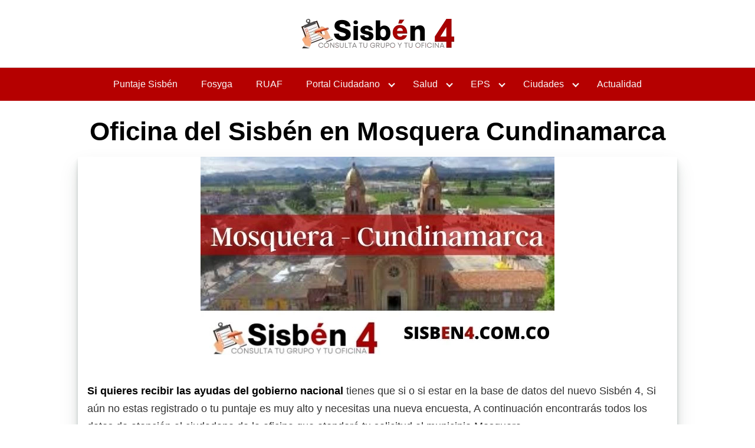

--- FILE ---
content_type: text/html; charset=UTF-8
request_url: https://sisben4.com.co/municipio/mosquera-cundinamarca/
body_size: 22689
content:
<!DOCTYPE html><html lang="es"><head><script data-no-optimize="1">var litespeed_docref=sessionStorage.getItem("litespeed_docref");litespeed_docref&&(Object.defineProperty(document,"referrer",{get:function(){return litespeed_docref}}),sessionStorage.removeItem("litespeed_docref"));</script> <meta charset="UTF-8"><meta name="viewport" content="width=device-width, initial-scale=1"><link rel="profile" href="https://gmpg.org/xfn/11"><meta name='robots' content='index, follow, max-image-preview:large, max-snippet:-1, max-video-preview:-1' /><title>▷ Sisbén 4 Mosquera Cundinamarca 【Actualizado 2026 】</title><meta name="description" content="I➨ oficina del Sisbén 4 en Mosquera, Teléfonos, Direcciones y Horario de Atención ⊛ Consultar puntaje ⭐ ¡solicitar encuesta!" /><link rel="canonical" href="https://sisben4.com.co/municipio/mosquera-cundinamarca/" /><meta property="og:locale" content="es_ES" /><meta property="og:type" content="article" /><meta property="og:title" content="▷ Sisbén 4 Mosquera Cundinamarca 【Actualizado 2026 】" /><meta property="og:description" content="I➨ oficina del Sisbén 4 en Mosquera, Teléfonos, Direcciones y Horario de Atención ⊛ Consultar puntaje ⭐ ¡solicitar encuesta!" /><meta property="og:url" content="https://sisben4.com.co/municipio/mosquera-cundinamarca/" /><meta property="og:site_name" content="SISBEN 4" /><meta property="article:published_time" content="2024-05-18T14:30:01+00:00" /><meta property="article:modified_time" content="2024-05-18T14:30:06+00:00" /><meta property="og:image" content="https://sisben4.com.co/wp-content/uploads/2021/04/Sisbnen-4-en-Mosquera-Cundinamarca.jpg" /><meta property="og:image:width" content="600" /><meta property="og:image:height" content="350" /><meta property="og:image:type" content="image/jpeg" /><meta name="author" content="Sisben4" /><meta name="twitter:card" content="summary_large_image" /><meta name="twitter:label1" content="Escrito por" /><meta name="twitter:data1" content="Sisben4" /><meta name="twitter:label2" content="Tiempo de lectura" /><meta name="twitter:data2" content="4 minutos" /> <script type="application/ld+json" class="yoast-schema-graph">{"@context":"https://schema.org","@graph":[{"@type":"Article","@id":"https://sisben4.com.co/municipio/mosquera-cundinamarca/#article","isPartOf":{"@id":"https://sisben4.com.co/municipio/mosquera-cundinamarca/"},"author":{"name":"Sisben4","@id":"https://sisben4.com.co/#/schema/person/d1b5dbcb25bdaafbcedff42afe06828f"},"headline":"Oficina del Sisbén en Mosquera Cundinamarca","datePublished":"2024-05-18T14:30:01+00:00","dateModified":"2024-05-18T14:30:06+00:00","mainEntityOfPage":{"@id":"https://sisben4.com.co/municipio/mosquera-cundinamarca/"},"wordCount":634,"commentCount":0,"publisher":{"@id":"https://sisben4.com.co/#/schema/person/d1b5dbcb25bdaafbcedff42afe06828f"},"image":{"@id":"https://sisben4.com.co/municipio/mosquera-cundinamarca/#primaryimage"},"thumbnailUrl":"https://sisben4.com.co/wp-content/uploads/2021/04/Sisbnen-4-en-Mosquera-Cundinamarca.jpg","keywords":["Cundinamarca"],"articleSection":["Municipio"],"inLanguage":"es","potentialAction":[{"@type":"CommentAction","name":"Comment","target":["https://sisben4.com.co/municipio/mosquera-cundinamarca/#respond"]}]},{"@type":"WebPage","@id":"https://sisben4.com.co/municipio/mosquera-cundinamarca/","url":"https://sisben4.com.co/municipio/mosquera-cundinamarca/","name":"▷ Sisbén 4 Mosquera Cundinamarca 【Actualizado 2026 】","isPartOf":{"@id":"https://sisben4.com.co/#website"},"primaryImageOfPage":{"@id":"https://sisben4.com.co/municipio/mosquera-cundinamarca/#primaryimage"},"image":{"@id":"https://sisben4.com.co/municipio/mosquera-cundinamarca/#primaryimage"},"thumbnailUrl":"https://sisben4.com.co/wp-content/uploads/2021/04/Sisbnen-4-en-Mosquera-Cundinamarca.jpg","datePublished":"2024-05-18T14:30:01+00:00","dateModified":"2024-05-18T14:30:06+00:00","description":"I➨ oficina del Sisbén 4 en Mosquera, Teléfonos, Direcciones y Horario de Atención ⊛ Consultar puntaje ⭐ ¡solicitar encuesta!","breadcrumb":{"@id":"https://sisben4.com.co/municipio/mosquera-cundinamarca/#breadcrumb"},"inLanguage":"es","potentialAction":[{"@type":"ReadAction","target":["https://sisben4.com.co/municipio/mosquera-cundinamarca/"]}]},{"@type":"ImageObject","inLanguage":"es","@id":"https://sisben4.com.co/municipio/mosquera-cundinamarca/#primaryimage","url":"https://sisben4.com.co/wp-content/uploads/2021/04/Sisbnen-4-en-Mosquera-Cundinamarca.jpg","contentUrl":"https://sisben4.com.co/wp-content/uploads/2021/04/Sisbnen-4-en-Mosquera-Cundinamarca.jpg","width":600,"height":350,"caption":"consultar puntaje del sisben en mosquera cundinamarca"},{"@type":"BreadcrumbList","@id":"https://sisben4.com.co/municipio/mosquera-cundinamarca/#breadcrumb","itemListElement":[{"@type":"ListItem","position":1,"name":"Portada","item":"https://sisben4.com.co/"},{"@type":"ListItem","position":2,"name":"Oficina del Sisbén en Mosquera Cundinamarca"}]},{"@type":"WebSite","@id":"https://sisben4.com.co/#website","url":"https://sisben4.com.co/","name":"SISBEN 4","description":"Consultar nuevo Sisb&eacute;n 4","publisher":{"@id":"https://sisben4.com.co/#/schema/person/d1b5dbcb25bdaafbcedff42afe06828f"},"potentialAction":[{"@type":"SearchAction","target":{"@type":"EntryPoint","urlTemplate":"https://sisben4.com.co/?s={search_term_string}"},"query-input":{"@type":"PropertyValueSpecification","valueRequired":true,"valueName":"search_term_string"}}],"inLanguage":"es"},{"@type":["Person","Organization"],"@id":"https://sisben4.com.co/#/schema/person/d1b5dbcb25bdaafbcedff42afe06828f","name":"Sisben4","image":{"@type":"ImageObject","inLanguage":"es","@id":"https://sisben4.com.co/#/schema/person/image/","url":"https://sisben4.com.co/wp-content/litespeed/avatar/ff7c0e13c158d4b42fd9130adc444ab8.jpg?ver=1768919095","contentUrl":"https://sisben4.com.co/wp-content/litespeed/avatar/ff7c0e13c158d4b42fd9130adc444ab8.jpg?ver=1768919095","caption":"Sisben4"},"logo":{"@id":"https://sisben4.com.co/#/schema/person/image/"},"sameAs":["https://www.sisben4.com.co"]}]}</script> <link rel='dns-prefetch' href='//use.fontawesome.com' /><link rel='dns-prefetch' href='//fonts.googleapis.com' /><link rel="alternate" type="application/rss+xml" title="SISBEN 4 &raquo; Feed" href="https://sisben4.com.co/feed/" /><link rel="alternate" type="application/rss+xml" title="SISBEN 4 &raquo; Feed de los comentarios" href="https://sisben4.com.co/comments/feed/" /><link rel="alternate" type="application/rss+xml" title="SISBEN 4 &raquo; Comentario Oficina del Sisbén en Mosquera Cundinamarca del feed" href="https://sisben4.com.co/municipio/mosquera-cundinamarca/feed/" /><style id='wp-img-auto-sizes-contain-inline-css' type='text/css'>img:is([sizes=auto i],[sizes^="auto," i]){contain-intrinsic-size:3000px 1500px}
/*# sourceURL=wp-img-auto-sizes-contain-inline-css */</style><link data-optimized="2" rel="stylesheet" href="https://sisben4.com.co/wp-content/litespeed/css/7d87c493b4769a8ce16909b26f8c99bd.css?ver=6e025" /><style id='wp-block-button-inline-css' type='text/css'>.wp-block-button__link{align-content:center;box-sizing:border-box;cursor:pointer;display:inline-block;height:100%;text-align:center;word-break:break-word}.wp-block-button__link.aligncenter{text-align:center}.wp-block-button__link.alignright{text-align:right}:where(.wp-block-button__link){border-radius:9999px;box-shadow:none;padding:calc(.667em + 2px) calc(1.333em + 2px);text-decoration:none}.wp-block-button[style*=text-decoration] .wp-block-button__link{text-decoration:inherit}.wp-block-buttons>.wp-block-button.has-custom-width{max-width:none}.wp-block-buttons>.wp-block-button.has-custom-width .wp-block-button__link{width:100%}.wp-block-buttons>.wp-block-button.has-custom-font-size .wp-block-button__link{font-size:inherit}.wp-block-buttons>.wp-block-button.wp-block-button__width-25{width:calc(25% - var(--wp--style--block-gap, .5em)*.75)}.wp-block-buttons>.wp-block-button.wp-block-button__width-50{width:calc(50% - var(--wp--style--block-gap, .5em)*.5)}.wp-block-buttons>.wp-block-button.wp-block-button__width-75{width:calc(75% - var(--wp--style--block-gap, .5em)*.25)}.wp-block-buttons>.wp-block-button.wp-block-button__width-100{flex-basis:100%;width:100%}.wp-block-buttons.is-vertical>.wp-block-button.wp-block-button__width-25{width:25%}.wp-block-buttons.is-vertical>.wp-block-button.wp-block-button__width-50{width:50%}.wp-block-buttons.is-vertical>.wp-block-button.wp-block-button__width-75{width:75%}.wp-block-button.is-style-squared,.wp-block-button__link.wp-block-button.is-style-squared{border-radius:0}.wp-block-button.no-border-radius,.wp-block-button__link.no-border-radius{border-radius:0!important}:root :where(.wp-block-button .wp-block-button__link.is-style-outline),:root :where(.wp-block-button.is-style-outline>.wp-block-button__link){border:2px solid;padding:.667em 1.333em}:root :where(.wp-block-button .wp-block-button__link.is-style-outline:not(.has-text-color)),:root :where(.wp-block-button.is-style-outline>.wp-block-button__link:not(.has-text-color)){color:currentColor}:root :where(.wp-block-button .wp-block-button__link.is-style-outline:not(.has-background)),:root :where(.wp-block-button.is-style-outline>.wp-block-button__link:not(.has-background)){background-color:initial;background-image:none}
/*# sourceURL=https://sisben4.com.co/wp-includes/blocks/button/style.min.css */</style><style id='wp-block-heading-inline-css' type='text/css'>h1:where(.wp-block-heading).has-background,h2:where(.wp-block-heading).has-background,h3:where(.wp-block-heading).has-background,h4:where(.wp-block-heading).has-background,h5:where(.wp-block-heading).has-background,h6:where(.wp-block-heading).has-background{padding:1.25em 2.375em}h1.has-text-align-left[style*=writing-mode]:where([style*=vertical-lr]),h1.has-text-align-right[style*=writing-mode]:where([style*=vertical-rl]),h2.has-text-align-left[style*=writing-mode]:where([style*=vertical-lr]),h2.has-text-align-right[style*=writing-mode]:where([style*=vertical-rl]),h3.has-text-align-left[style*=writing-mode]:where([style*=vertical-lr]),h3.has-text-align-right[style*=writing-mode]:where([style*=vertical-rl]),h4.has-text-align-left[style*=writing-mode]:where([style*=vertical-lr]),h4.has-text-align-right[style*=writing-mode]:where([style*=vertical-rl]),h5.has-text-align-left[style*=writing-mode]:where([style*=vertical-lr]),h5.has-text-align-right[style*=writing-mode]:where([style*=vertical-rl]),h6.has-text-align-left[style*=writing-mode]:where([style*=vertical-lr]),h6.has-text-align-right[style*=writing-mode]:where([style*=vertical-rl]){rotate:180deg}
/*# sourceURL=https://sisben4.com.co/wp-includes/blocks/heading/style.min.css */</style><style id='wp-block-image-inline-css' type='text/css'>.wp-block-image>a,.wp-block-image>figure>a{display:inline-block}.wp-block-image img{box-sizing:border-box;height:auto;max-width:100%;vertical-align:bottom}@media not (prefers-reduced-motion){.wp-block-image img.hide{visibility:hidden}.wp-block-image img.show{animation:show-content-image .4s}}.wp-block-image[style*=border-radius] img,.wp-block-image[style*=border-radius]>a{border-radius:inherit}.wp-block-image.has-custom-border img{box-sizing:border-box}.wp-block-image.aligncenter{text-align:center}.wp-block-image.alignfull>a,.wp-block-image.alignwide>a{width:100%}.wp-block-image.alignfull img,.wp-block-image.alignwide img{height:auto;width:100%}.wp-block-image .aligncenter,.wp-block-image .alignleft,.wp-block-image .alignright,.wp-block-image.aligncenter,.wp-block-image.alignleft,.wp-block-image.alignright{display:table}.wp-block-image .aligncenter>figcaption,.wp-block-image .alignleft>figcaption,.wp-block-image .alignright>figcaption,.wp-block-image.aligncenter>figcaption,.wp-block-image.alignleft>figcaption,.wp-block-image.alignright>figcaption{caption-side:bottom;display:table-caption}.wp-block-image .alignleft{float:left;margin:.5em 1em .5em 0}.wp-block-image .alignright{float:right;margin:.5em 0 .5em 1em}.wp-block-image .aligncenter{margin-left:auto;margin-right:auto}.wp-block-image :where(figcaption){margin-bottom:1em;margin-top:.5em}.wp-block-image.is-style-circle-mask img{border-radius:9999px}@supports ((-webkit-mask-image:none) or (mask-image:none)) or (-webkit-mask-image:none){.wp-block-image.is-style-circle-mask img{border-radius:0;-webkit-mask-image:url('data:image/svg+xml;utf8,<svg viewBox="0 0 100 100" xmlns="http://www.w3.org/2000/svg"><circle cx="50" cy="50" r="50"/></svg>');mask-image:url('data:image/svg+xml;utf8,<svg viewBox="0 0 100 100" xmlns="http://www.w3.org/2000/svg"><circle cx="50" cy="50" r="50"/></svg>');mask-mode:alpha;-webkit-mask-position:center;mask-position:center;-webkit-mask-repeat:no-repeat;mask-repeat:no-repeat;-webkit-mask-size:contain;mask-size:contain}}:root :where(.wp-block-image.is-style-rounded img,.wp-block-image .is-style-rounded img){border-radius:9999px}.wp-block-image figure{margin:0}.wp-lightbox-container{display:flex;flex-direction:column;position:relative}.wp-lightbox-container img{cursor:zoom-in}.wp-lightbox-container img:hover+button{opacity:1}.wp-lightbox-container button{align-items:center;backdrop-filter:blur(16px) saturate(180%);background-color:#5a5a5a40;border:none;border-radius:4px;cursor:zoom-in;display:flex;height:20px;justify-content:center;opacity:0;padding:0;position:absolute;right:16px;text-align:center;top:16px;width:20px;z-index:100}@media not (prefers-reduced-motion){.wp-lightbox-container button{transition:opacity .2s ease}}.wp-lightbox-container button:focus-visible{outline:3px auto #5a5a5a40;outline:3px auto -webkit-focus-ring-color;outline-offset:3px}.wp-lightbox-container button:hover{cursor:pointer;opacity:1}.wp-lightbox-container button:focus{opacity:1}.wp-lightbox-container button:focus,.wp-lightbox-container button:hover,.wp-lightbox-container button:not(:hover):not(:active):not(.has-background){background-color:#5a5a5a40;border:none}.wp-lightbox-overlay{box-sizing:border-box;cursor:zoom-out;height:100vh;left:0;overflow:hidden;position:fixed;top:0;visibility:hidden;width:100%;z-index:100000}.wp-lightbox-overlay .close-button{align-items:center;cursor:pointer;display:flex;justify-content:center;min-height:40px;min-width:40px;padding:0;position:absolute;right:calc(env(safe-area-inset-right) + 16px);top:calc(env(safe-area-inset-top) + 16px);z-index:5000000}.wp-lightbox-overlay .close-button:focus,.wp-lightbox-overlay .close-button:hover,.wp-lightbox-overlay .close-button:not(:hover):not(:active):not(.has-background){background:none;border:none}.wp-lightbox-overlay .lightbox-image-container{height:var(--wp--lightbox-container-height);left:50%;overflow:hidden;position:absolute;top:50%;transform:translate(-50%,-50%);transform-origin:top left;width:var(--wp--lightbox-container-width);z-index:9999999999}.wp-lightbox-overlay .wp-block-image{align-items:center;box-sizing:border-box;display:flex;height:100%;justify-content:center;margin:0;position:relative;transform-origin:0 0;width:100%;z-index:3000000}.wp-lightbox-overlay .wp-block-image img{height:var(--wp--lightbox-image-height);min-height:var(--wp--lightbox-image-height);min-width:var(--wp--lightbox-image-width);width:var(--wp--lightbox-image-width)}.wp-lightbox-overlay .wp-block-image figcaption{display:none}.wp-lightbox-overlay button{background:none;border:none}.wp-lightbox-overlay .scrim{background-color:#fff;height:100%;opacity:.9;position:absolute;width:100%;z-index:2000000}.wp-lightbox-overlay.active{visibility:visible}@media not (prefers-reduced-motion){.wp-lightbox-overlay.active{animation:turn-on-visibility .25s both}.wp-lightbox-overlay.active img{animation:turn-on-visibility .35s both}.wp-lightbox-overlay.show-closing-animation:not(.active){animation:turn-off-visibility .35s both}.wp-lightbox-overlay.show-closing-animation:not(.active) img{animation:turn-off-visibility .25s both}.wp-lightbox-overlay.zoom.active{animation:none;opacity:1;visibility:visible}.wp-lightbox-overlay.zoom.active .lightbox-image-container{animation:lightbox-zoom-in .4s}.wp-lightbox-overlay.zoom.active .lightbox-image-container img{animation:none}.wp-lightbox-overlay.zoom.active .scrim{animation:turn-on-visibility .4s forwards}.wp-lightbox-overlay.zoom.show-closing-animation:not(.active){animation:none}.wp-lightbox-overlay.zoom.show-closing-animation:not(.active) .lightbox-image-container{animation:lightbox-zoom-out .4s}.wp-lightbox-overlay.zoom.show-closing-animation:not(.active) .lightbox-image-container img{animation:none}.wp-lightbox-overlay.zoom.show-closing-animation:not(.active) .scrim{animation:turn-off-visibility .4s forwards}}@keyframes show-content-image{0%{visibility:hidden}99%{visibility:hidden}to{visibility:visible}}@keyframes turn-on-visibility{0%{opacity:0}to{opacity:1}}@keyframes turn-off-visibility{0%{opacity:1;visibility:visible}99%{opacity:0;visibility:visible}to{opacity:0;visibility:hidden}}@keyframes lightbox-zoom-in{0%{transform:translate(calc((-100vw + var(--wp--lightbox-scrollbar-width))/2 + var(--wp--lightbox-initial-left-position)),calc(-50vh + var(--wp--lightbox-initial-top-position))) scale(var(--wp--lightbox-scale))}to{transform:translate(-50%,-50%) scale(1)}}@keyframes lightbox-zoom-out{0%{transform:translate(-50%,-50%) scale(1);visibility:visible}99%{visibility:visible}to{transform:translate(calc((-100vw + var(--wp--lightbox-scrollbar-width))/2 + var(--wp--lightbox-initial-left-position)),calc(-50vh + var(--wp--lightbox-initial-top-position))) scale(var(--wp--lightbox-scale));visibility:hidden}}
/*# sourceURL=https://sisben4.com.co/wp-includes/blocks/image/style.min.css */</style><style id='wp-block-list-inline-css' type='text/css'>ol,ul{box-sizing:border-box}:root :where(.wp-block-list.has-background){padding:1.25em 2.375em}
/*# sourceURL=https://sisben4.com.co/wp-includes/blocks/list/style.min.css */</style><style id='wp-block-buttons-inline-css' type='text/css'>.wp-block-buttons{box-sizing:border-box}.wp-block-buttons.is-vertical{flex-direction:column}.wp-block-buttons.is-vertical>.wp-block-button:last-child{margin-bottom:0}.wp-block-buttons>.wp-block-button{display:inline-block;margin:0}.wp-block-buttons.is-content-justification-left{justify-content:flex-start}.wp-block-buttons.is-content-justification-left.is-vertical{align-items:flex-start}.wp-block-buttons.is-content-justification-center{justify-content:center}.wp-block-buttons.is-content-justification-center.is-vertical{align-items:center}.wp-block-buttons.is-content-justification-right{justify-content:flex-end}.wp-block-buttons.is-content-justification-right.is-vertical{align-items:flex-end}.wp-block-buttons.is-content-justification-space-between{justify-content:space-between}.wp-block-buttons.aligncenter{text-align:center}.wp-block-buttons:not(.is-content-justification-space-between,.is-content-justification-right,.is-content-justification-left,.is-content-justification-center) .wp-block-button.aligncenter{margin-left:auto;margin-right:auto;width:100%}.wp-block-buttons[style*=text-decoration] .wp-block-button,.wp-block-buttons[style*=text-decoration] .wp-block-button__link{text-decoration:inherit}.wp-block-buttons.has-custom-font-size .wp-block-button__link{font-size:inherit}.wp-block-buttons .wp-block-button__link{width:100%}.wp-block-button.aligncenter{text-align:center}
/*# sourceURL=https://sisben4.com.co/wp-includes/blocks/buttons/style.min.css */</style><style id='wp-block-columns-inline-css' type='text/css'>.wp-block-columns{box-sizing:border-box;display:flex;flex-wrap:wrap!important}@media (min-width:782px){.wp-block-columns{flex-wrap:nowrap!important}}.wp-block-columns{align-items:normal!important}.wp-block-columns.are-vertically-aligned-top{align-items:flex-start}.wp-block-columns.are-vertically-aligned-center{align-items:center}.wp-block-columns.are-vertically-aligned-bottom{align-items:flex-end}@media (max-width:781px){.wp-block-columns:not(.is-not-stacked-on-mobile)>.wp-block-column{flex-basis:100%!important}}@media (min-width:782px){.wp-block-columns:not(.is-not-stacked-on-mobile)>.wp-block-column{flex-basis:0;flex-grow:1}.wp-block-columns:not(.is-not-stacked-on-mobile)>.wp-block-column[style*=flex-basis]{flex-grow:0}}.wp-block-columns.is-not-stacked-on-mobile{flex-wrap:nowrap!important}.wp-block-columns.is-not-stacked-on-mobile>.wp-block-column{flex-basis:0;flex-grow:1}.wp-block-columns.is-not-stacked-on-mobile>.wp-block-column[style*=flex-basis]{flex-grow:0}:where(.wp-block-columns){margin-bottom:1.75em}:where(.wp-block-columns.has-background){padding:1.25em 2.375em}.wp-block-column{flex-grow:1;min-width:0;overflow-wrap:break-word;word-break:break-word}.wp-block-column.is-vertically-aligned-top{align-self:flex-start}.wp-block-column.is-vertically-aligned-center{align-self:center}.wp-block-column.is-vertically-aligned-bottom{align-self:flex-end}.wp-block-column.is-vertically-aligned-stretch{align-self:stretch}.wp-block-column.is-vertically-aligned-bottom,.wp-block-column.is-vertically-aligned-center,.wp-block-column.is-vertically-aligned-top{width:100%}
/*# sourceURL=https://sisben4.com.co/wp-includes/blocks/columns/style.min.css */</style><style id='wp-block-paragraph-inline-css' type='text/css'>.is-small-text{font-size:.875em}.is-regular-text{font-size:1em}.is-large-text{font-size:2.25em}.is-larger-text{font-size:3em}.has-drop-cap:not(:focus):first-letter{float:left;font-size:8.4em;font-style:normal;font-weight:100;line-height:.68;margin:.05em .1em 0 0;text-transform:uppercase}body.rtl .has-drop-cap:not(:focus):first-letter{float:none;margin-left:.1em}p.has-drop-cap.has-background{overflow:hidden}:root :where(p.has-background){padding:1.25em 2.375em}:where(p.has-text-color:not(.has-link-color)) a{color:inherit}p.has-text-align-left[style*="writing-mode:vertical-lr"],p.has-text-align-right[style*="writing-mode:vertical-rl"]{rotate:180deg}
/*# sourceURL=https://sisben4.com.co/wp-includes/blocks/paragraph/style.min.css */</style><style id='global-styles-inline-css' type='text/css'>:root{--wp--preset--aspect-ratio--square: 1;--wp--preset--aspect-ratio--4-3: 4/3;--wp--preset--aspect-ratio--3-4: 3/4;--wp--preset--aspect-ratio--3-2: 3/2;--wp--preset--aspect-ratio--2-3: 2/3;--wp--preset--aspect-ratio--16-9: 16/9;--wp--preset--aspect-ratio--9-16: 9/16;--wp--preset--color--black: #000000;--wp--preset--color--cyan-bluish-gray: #abb8c3;--wp--preset--color--white: #ffffff;--wp--preset--color--pale-pink: #f78da7;--wp--preset--color--vivid-red: #cf2e2e;--wp--preset--color--luminous-vivid-orange: #ff6900;--wp--preset--color--luminous-vivid-amber: #fcb900;--wp--preset--color--light-green-cyan: #7bdcb5;--wp--preset--color--vivid-green-cyan: #00d084;--wp--preset--color--pale-cyan-blue: #8ed1fc;--wp--preset--color--vivid-cyan-blue: #0693e3;--wp--preset--color--vivid-purple: #9b51e0;--wp--preset--gradient--vivid-cyan-blue-to-vivid-purple: linear-gradient(135deg,rgb(6,147,227) 0%,rgb(155,81,224) 100%);--wp--preset--gradient--light-green-cyan-to-vivid-green-cyan: linear-gradient(135deg,rgb(122,220,180) 0%,rgb(0,208,130) 100%);--wp--preset--gradient--luminous-vivid-amber-to-luminous-vivid-orange: linear-gradient(135deg,rgb(252,185,0) 0%,rgb(255,105,0) 100%);--wp--preset--gradient--luminous-vivid-orange-to-vivid-red: linear-gradient(135deg,rgb(255,105,0) 0%,rgb(207,46,46) 100%);--wp--preset--gradient--very-light-gray-to-cyan-bluish-gray: linear-gradient(135deg,rgb(238,238,238) 0%,rgb(169,184,195) 100%);--wp--preset--gradient--cool-to-warm-spectrum: linear-gradient(135deg,rgb(74,234,220) 0%,rgb(151,120,209) 20%,rgb(207,42,186) 40%,rgb(238,44,130) 60%,rgb(251,105,98) 80%,rgb(254,248,76) 100%);--wp--preset--gradient--blush-light-purple: linear-gradient(135deg,rgb(255,206,236) 0%,rgb(152,150,240) 100%);--wp--preset--gradient--blush-bordeaux: linear-gradient(135deg,rgb(254,205,165) 0%,rgb(254,45,45) 50%,rgb(107,0,62) 100%);--wp--preset--gradient--luminous-dusk: linear-gradient(135deg,rgb(255,203,112) 0%,rgb(199,81,192) 50%,rgb(65,88,208) 100%);--wp--preset--gradient--pale-ocean: linear-gradient(135deg,rgb(255,245,203) 0%,rgb(182,227,212) 50%,rgb(51,167,181) 100%);--wp--preset--gradient--electric-grass: linear-gradient(135deg,rgb(202,248,128) 0%,rgb(113,206,126) 100%);--wp--preset--gradient--midnight: linear-gradient(135deg,rgb(2,3,129) 0%,rgb(40,116,252) 100%);--wp--preset--font-size--small: 13px;--wp--preset--font-size--medium: 20px;--wp--preset--font-size--large: 36px;--wp--preset--font-size--x-large: 42px;--wp--preset--spacing--20: 0.44rem;--wp--preset--spacing--30: 0.67rem;--wp--preset--spacing--40: 1rem;--wp--preset--spacing--50: 1.5rem;--wp--preset--spacing--60: 2.25rem;--wp--preset--spacing--70: 3.38rem;--wp--preset--spacing--80: 5.06rem;--wp--preset--shadow--natural: 6px 6px 9px rgba(0, 0, 0, 0.2);--wp--preset--shadow--deep: 12px 12px 50px rgba(0, 0, 0, 0.4);--wp--preset--shadow--sharp: 6px 6px 0px rgba(0, 0, 0, 0.2);--wp--preset--shadow--outlined: 6px 6px 0px -3px rgb(255, 255, 255), 6px 6px rgb(0, 0, 0);--wp--preset--shadow--crisp: 6px 6px 0px rgb(0, 0, 0);}:where(.is-layout-flex){gap: 0.5em;}:where(.is-layout-grid){gap: 0.5em;}body .is-layout-flex{display: flex;}.is-layout-flex{flex-wrap: wrap;align-items: center;}.is-layout-flex > :is(*, div){margin: 0;}body .is-layout-grid{display: grid;}.is-layout-grid > :is(*, div){margin: 0;}:where(.wp-block-columns.is-layout-flex){gap: 2em;}:where(.wp-block-columns.is-layout-grid){gap: 2em;}:where(.wp-block-post-template.is-layout-flex){gap: 1.25em;}:where(.wp-block-post-template.is-layout-grid){gap: 1.25em;}.has-black-color{color: var(--wp--preset--color--black) !important;}.has-cyan-bluish-gray-color{color: var(--wp--preset--color--cyan-bluish-gray) !important;}.has-white-color{color: var(--wp--preset--color--white) !important;}.has-pale-pink-color{color: var(--wp--preset--color--pale-pink) !important;}.has-vivid-red-color{color: var(--wp--preset--color--vivid-red) !important;}.has-luminous-vivid-orange-color{color: var(--wp--preset--color--luminous-vivid-orange) !important;}.has-luminous-vivid-amber-color{color: var(--wp--preset--color--luminous-vivid-amber) !important;}.has-light-green-cyan-color{color: var(--wp--preset--color--light-green-cyan) !important;}.has-vivid-green-cyan-color{color: var(--wp--preset--color--vivid-green-cyan) !important;}.has-pale-cyan-blue-color{color: var(--wp--preset--color--pale-cyan-blue) !important;}.has-vivid-cyan-blue-color{color: var(--wp--preset--color--vivid-cyan-blue) !important;}.has-vivid-purple-color{color: var(--wp--preset--color--vivid-purple) !important;}.has-black-background-color{background-color: var(--wp--preset--color--black) !important;}.has-cyan-bluish-gray-background-color{background-color: var(--wp--preset--color--cyan-bluish-gray) !important;}.has-white-background-color{background-color: var(--wp--preset--color--white) !important;}.has-pale-pink-background-color{background-color: var(--wp--preset--color--pale-pink) !important;}.has-vivid-red-background-color{background-color: var(--wp--preset--color--vivid-red) !important;}.has-luminous-vivid-orange-background-color{background-color: var(--wp--preset--color--luminous-vivid-orange) !important;}.has-luminous-vivid-amber-background-color{background-color: var(--wp--preset--color--luminous-vivid-amber) !important;}.has-light-green-cyan-background-color{background-color: var(--wp--preset--color--light-green-cyan) !important;}.has-vivid-green-cyan-background-color{background-color: var(--wp--preset--color--vivid-green-cyan) !important;}.has-pale-cyan-blue-background-color{background-color: var(--wp--preset--color--pale-cyan-blue) !important;}.has-vivid-cyan-blue-background-color{background-color: var(--wp--preset--color--vivid-cyan-blue) !important;}.has-vivid-purple-background-color{background-color: var(--wp--preset--color--vivid-purple) !important;}.has-black-border-color{border-color: var(--wp--preset--color--black) !important;}.has-cyan-bluish-gray-border-color{border-color: var(--wp--preset--color--cyan-bluish-gray) !important;}.has-white-border-color{border-color: var(--wp--preset--color--white) !important;}.has-pale-pink-border-color{border-color: var(--wp--preset--color--pale-pink) !important;}.has-vivid-red-border-color{border-color: var(--wp--preset--color--vivid-red) !important;}.has-luminous-vivid-orange-border-color{border-color: var(--wp--preset--color--luminous-vivid-orange) !important;}.has-luminous-vivid-amber-border-color{border-color: var(--wp--preset--color--luminous-vivid-amber) !important;}.has-light-green-cyan-border-color{border-color: var(--wp--preset--color--light-green-cyan) !important;}.has-vivid-green-cyan-border-color{border-color: var(--wp--preset--color--vivid-green-cyan) !important;}.has-pale-cyan-blue-border-color{border-color: var(--wp--preset--color--pale-cyan-blue) !important;}.has-vivid-cyan-blue-border-color{border-color: var(--wp--preset--color--vivid-cyan-blue) !important;}.has-vivid-purple-border-color{border-color: var(--wp--preset--color--vivid-purple) !important;}.has-vivid-cyan-blue-to-vivid-purple-gradient-background{background: var(--wp--preset--gradient--vivid-cyan-blue-to-vivid-purple) !important;}.has-light-green-cyan-to-vivid-green-cyan-gradient-background{background: var(--wp--preset--gradient--light-green-cyan-to-vivid-green-cyan) !important;}.has-luminous-vivid-amber-to-luminous-vivid-orange-gradient-background{background: var(--wp--preset--gradient--luminous-vivid-amber-to-luminous-vivid-orange) !important;}.has-luminous-vivid-orange-to-vivid-red-gradient-background{background: var(--wp--preset--gradient--luminous-vivid-orange-to-vivid-red) !important;}.has-very-light-gray-to-cyan-bluish-gray-gradient-background{background: var(--wp--preset--gradient--very-light-gray-to-cyan-bluish-gray) !important;}.has-cool-to-warm-spectrum-gradient-background{background: var(--wp--preset--gradient--cool-to-warm-spectrum) !important;}.has-blush-light-purple-gradient-background{background: var(--wp--preset--gradient--blush-light-purple) !important;}.has-blush-bordeaux-gradient-background{background: var(--wp--preset--gradient--blush-bordeaux) !important;}.has-luminous-dusk-gradient-background{background: var(--wp--preset--gradient--luminous-dusk) !important;}.has-pale-ocean-gradient-background{background: var(--wp--preset--gradient--pale-ocean) !important;}.has-electric-grass-gradient-background{background: var(--wp--preset--gradient--electric-grass) !important;}.has-midnight-gradient-background{background: var(--wp--preset--gradient--midnight) !important;}.has-small-font-size{font-size: var(--wp--preset--font-size--small) !important;}.has-medium-font-size{font-size: var(--wp--preset--font-size--medium) !important;}.has-large-font-size{font-size: var(--wp--preset--font-size--large) !important;}.has-x-large-font-size{font-size: var(--wp--preset--font-size--x-large) !important;}
:where(.wp-block-columns.is-layout-flex){gap: 2em;}:where(.wp-block-columns.is-layout-grid){gap: 2em;}
/*# sourceURL=global-styles-inline-css */</style><style id='block-style-variation-styles-inline-css' type='text/css'>:root :where(.wp-block-button.is-style-outline--1 .wp-block-button__link){background: transparent none;border-color: currentColor;border-width: 2px;border-style: solid;color: currentColor;padding-top: 0.667em;padding-right: 1.33em;padding-bottom: 0.667em;padding-left: 1.33em;}
:root :where(.wp-block-button.is-style-outline--2 .wp-block-button__link){background: transparent none;border-color: currentColor;border-width: 2px;border-style: solid;color: currentColor;padding-top: 0.667em;padding-right: 1.33em;padding-bottom: 0.667em;padding-left: 1.33em;}
/*# sourceURL=block-style-variation-styles-inline-css */</style><style id='core-block-supports-inline-css' type='text/css'>.wp-container-core-columns-is-layout-9d6595d7{flex-wrap:nowrap;}
/*# sourceURL=core-block-supports-inline-css */</style><style id='classic-theme-styles-inline-css' type='text/css'>/*! This file is auto-generated */
.wp-block-button__link{color:#fff;background-color:#32373c;border-radius:9999px;box-shadow:none;text-decoration:none;padding:calc(.667em + 2px) calc(1.333em + 2px);font-size:1.125em}.wp-block-file__button{background:#32373c;color:#fff;text-decoration:none}
/*# sourceURL=/wp-includes/css/classic-themes.min.css */</style> <script type="litespeed/javascript" data-src="https://sisben4.com.co/wp-includes/js/jquery/jquery.min.js" id="jquery-core-js"></script> <script type="text/javascript" defer src="//use.fontawesome.com/releases/v5.7.2/js/all.js?ver=6.9" id="orbital-fontawesome-js"></script> <link rel="EditURI" type="application/rsd+xml" title="RSD" href="https://sisben4.com.co/xmlrpc.php?rsd" /><link rel='shortlink' href='https://sisben4.com.co/?p=1080' /><style>@media(min-width: 48rem){

			.container {
				width: 63.5rem;
			}

			.entry-content {
				max-width: 75%;
				flex-basis: 75%;
			}

			.entry-aside {
				max-width: 25%;
				flex-basis: 25%;
				order: 0;
				-ms-flex-order: 0;

			}

		}


					a {
				color: #b50000;
			}

		

					.site-header {
				background-color: #b50000;
			}

		
					.site-header a {
				color: #f9f9f9;
			}

			.site-nav-trigger span:before, .site-nav-trigger span:after, .site-nav-trigger span {
				background-color: #f9f9f9;
			}

			@media(min-width: 1040px){
				.site-navbar .menu-item-has-children:after {
					border-color: #f9f9f9;
				}
			}</style><style>h1,h2,h3,h4,h5,h6, .title {
			font-family: 'Roboto', sans-serif;
			font-weight: 400;
		}
				body, .site-header {
		font-family: 'Roboto' , sans-serif;
		font-weight: 400;
	}
		.site-logo a {
	font-family: 'Open Sans' , sans-serif;
	font-weight: 400;
}</style> <script type="litespeed/javascript" data-src="https://www.googletagmanager.com/gtag/js?id=G-61HBHH710D"></script> <script type="litespeed/javascript">window.dataLayer=window.dataLayer||[];function gtag(){dataLayer.push(arguments)}
gtag('js',new Date());gtag('config','G-61HBHH710D')</script> <script data-ad-client="ca-pub-7644589023485346" type="litespeed/javascript" data-src="https://pagead2.googlesyndication.com/pagead/js/adsbygoogle.js"></script> <style type="text/css">.recentcomments a{display:inline !important;padding:0 !important;margin:0 !important;}</style><style type="text/css" id="custom-background-css">body.custom-background { background-color: #ffffff; }</style><style id="uagb-style-conditional-extension">@media (min-width: 1025px){body .uag-hide-desktop.uagb-google-map__wrap,body .uag-hide-desktop{display:none !important}}@media (min-width: 768px) and (max-width: 1024px){body .uag-hide-tab.uagb-google-map__wrap,body .uag-hide-tab{display:none !important}}@media (max-width: 767px){body .uag-hide-mob.uagb-google-map__wrap,body .uag-hide-mob{display:none !important}}</style><style id="uagb-style-frontend-1080">.uag-blocks-common-selector{z-index:var(--z-index-desktop) !important}@media (max-width: 976px){.uag-blocks-common-selector{z-index:var(--z-index-tablet) !important}}@media (max-width: 767px){.uag-blocks-common-selector{z-index:var(--z-index-mobile) !important}}</style><link rel="icon" href="https://sisben4.com.co/wp-content/uploads/2021/03/cropped-Diseno-sin-titulo-1-32x32.png" sizes="32x32" /><link rel="icon" href="https://sisben4.com.co/wp-content/uploads/2021/03/cropped-Diseno-sin-titulo-1-192x192.png" sizes="192x192" /><link rel="apple-touch-icon" href="https://sisben4.com.co/wp-content/uploads/2021/03/cropped-Diseno-sin-titulo-1-180x180.png" /><meta name="msapplication-TileImage" content="https://sisben4.com.co/wp-content/uploads/2021/03/cropped-Diseno-sin-titulo-1-270x270.png" /><style type="text/css" id="wp-custom-css">.site-navbar .sub-menu li a {
    width: 100%;
    color: black;
    padding: 0.7rem;
}

.site-navbar .sub-menu li {
    display: inline-block;
    width: 11rem;
}
h1especial {
color: #FFF;
  margin: 0 auto;
  text-align: center;
  font-weight: 700;
  text-shadow: -4px 3px 0 #0F417A, -1px 1px 0 #b50000;
		}

/*footer*/
li mark a {
  color: #e2e2e2!important;
}

li mark a:hover {
  color: #87BFFF!important;
}

mark.has-inline-color.has-black-color {
  color: #e2e2e2!important;
}

h4.widget-title.n-m-t {
  color: #0F417A!important;
}

section div p {
  color: #0F417A;
}

footer.site-footer {
  background-color: #c8e0f4;
}


div.widget-area {
  background-color: #c8e0f4;
}

/*titulos*/
.title {text-align: center;}
/*esto es el titulo del conteni */
.default-header { background: ffd860}

.h1especial {text-align: center;
        color: #fff!important;
	font-size:48px!important;
	padding: 1.8%;}

h3 {
        text-align: center;
        color: #0F417A!important;
	font-size:1.5rem;
	padding: 1.1%; margin-bottom: 20px;
}
.h3 strong {
	color: #0F417A!important}
h3 {
background-color: #F8F8F8; 
}
h3 {
border-top: 1px solid #b50000;
border-bottom: 1px solid #b50000;
}

h2 {
        text-align: center;
        color: #b50000;
	font-size:1.5rem; padding: 1.1%; margin-bottom: 20px;
}
.h2 strong {
	color: #b50000}
h2 {
background-color: #F8F8F8; 
}
h2 {
border-top: 1px solid #003C80;
	border-bottom: 1px solid #003C80;}

.borde {
	list-style-type: none;
margin: 20px 0;
padding: 20px 20px 0; 
text-align: left;
font-size: 17px;
border-radius: 12px;
border-top: 2px solid #c1c1c1;
border-bottom: 2px solid #c1c1c1;
border-left:2px solid #c1c1c1;
border-right:2px solid #c1c1c1;
background: #f9f9f9
}


/*grupos*/
.wp-block-group.ventaja {
	list-style-type: none;
margin: 20px 0;
padding: 0px 20px 0; 
text-align: left;
font-size: 17px;
border-top: 2px solid #820202;
border-bottom: 2px solid #820202;
border-left:2px dashed #c3c3c3;
border-right:2px dashed #c3c3c3;
	background: #f9f9f9
}

/*Estilo centrado titulos y color*/
.default-header {
padding: 1rem;
	
}

.page-id-30 .entry-content h1 {
    margin-top: -0.7em;
}

.title {text-align: center;}
/*esto es el titulo del conteni */
.default-header { background: ffd860}

.site-header {border-bottom:none}

div.credits.row {
    display: none;
}

#content-wrapper  {
box-shadow: 0 4px 4px 0 rgba(42,54,52,.1), 0 8px 8px 0 rgba(42,54,52,.1), 0 16px 16px 0 rgba(42,54,52,.1), 0 16px 32px 0 rgba(42,54,52,.1); 
}

.page-id-30 H1 {
	text-align: center;
	color:#820202
}

/***********No H1************/
.page-id-3000 .title {display: none;}

.page-id-14 .kk-star-ratings {display: none;}

.page-id-56 .kk-star-ratings {display: none;}

.page-id-2875 .kk-star-ratings {display:none}

.page-id-66 .kk-star-ratings {display:none}

.page-id-63 .kk-star-ratings {display:none}

.page-id-30 .default-header {
    width: 100%;
    padding:0;
	}
/********Estilo blog**********/
li.menu-item.menu-item-type-taxonomy.menu-item-object-category.menu-item-2815 a {
    background-color: #c24056;
    color: #ffffff;
    font-weight: bold;
}

li.menu-item.menu-item-type-post_type.menu-item-object-page.menu-item-2579 a {
    background-color: #804b80;
    color: #ffffff;
    font-weight: bold;
}

li.menu-item.menu-item-type-taxonomy.menu-item-object-category.menu-item-2815 a:hover {
	background: #52504f;
}

li.menu-item.menu-item-type-post_type.menu-item-object-page.menu-item-2579 a:hover {
    background: #52504f;
}

li.menu-item.menu-item-type-custom.menu-item-object-custom.menu-item-has-children.menu-item-2546 a {
    font-weight: bold;
}

/* BOTON CONTACTO */
.wpcf7 {
	text-align:center
}
input.wpcf7-form-control.wpcf7-submit {
background-color: #c2ef72;
border: none;
color: #000;
font-weight:bold;
padding: 15px 32px;
transition:transform .4s;
border-radius: 10px;
}

input.wpcf7-form-control.wpcf7-submit:hover {
transform: scale(1.05) translateY(-3px);
box-shadow: 0 10px 20px -10px rgba(0,0,0,.7);
}


/* ESTILO BLOCKQUOTE */
blockquote {
margin: 20px 0;
padding: 20px 20px 0; 
text-align: center;
font-family: sans-serif;
font-style: italic;
font-size: 16px;
color: #7f7f7f;
border-top: 3px solid #38b6cd;
border-bottom: 3px solid #38b6cd;
border-left:3px dashed #c1c1c1;
border-right:3px dashed #c1c1c1;
}

/* NUMBER LIST */
ol {
  margin: 0 0 1.5em;
  padding: 0;
  position: relative;
  overflow: hidden;
  counter-reset: li-counter;
  list-style-type: none;
}
ol > li {
  position: relative;
  margin-bottom: 20px;
  padding-left: 50px;
}
ol > li:before {
  position: absolute;
  top: 0;
  left: 0;
  width: 35px;
  height: 35px;
  font-size: 15px;
  line-height: 35px;
  text-align: center;
  color: #FFFFFF;
	font-weight: bold;
  border-radius: 30%;
  background-color: #b50000;
  content: counter(li-counter);
  counter-increment: li-counter;
  box-shadow: 1px 1px 0 #999;
}

/*cluster*/
.entry-header
.wp-post-image {
	transition:transform .8s;
	border-radius: 5px;
}
.entry-header
.wp-post-image:hover {
	transform:scale(1.05);
}

/*Interlineado en texto*/

.entry-content {
  line-height: 30px;
}

.entry-excerpt p {
  line-height: 26px;
}

/*PADING TITULO*/
div.entry-content h1 {
    margin-top: 2px;
}
/*Hover botones*/
.wp-block-button {
 transition:transform .2s linear;
font-size: 17px;
}
.wp-block-button:hover {
 transform:scale(1.1);
}

.wp-block-button__link {
   		text-align: center;}

/*TOP BUTTON*/
#topBtn {
	position: fixed;
	bottom: 150px;
	right: 40px;
	font-size: 28px;
	width: 60px;
	height: 60px;
	background: #c2ef72;
	color: #000;
	border: none;
	cursor: pointer;
	transition:transform .4s;
	border-radius: 100px;
}

#topBtn:hover {
background: #000000;
color:#fff;
transform: scale(1.05) translateY(-5px);
box-shadow: 0 10px 20px -10px rgba(0,0,0,.7);
}

@media only screen and (max-width: 600px) {
#topBtn {
    position: fixed;
    bottom: 80px;
    right: 20px;
    font-size: 22px;
    width: 50px;
    height: 50px;
    background: #fff;
    color: #252525;
    border: none;
    cursor: pointer;
    transition:transform .2s linear;
    border-radius: 100px;
    box-shadow: 0px 5px 10px 0px rgba(0,0,0,0.5);
}
}


/*TAMAÑO DE TEXTO EN MOBILE*/
@media only screen and (max-width: 600px) {
.default-header .title{font-size:2.2rem;}
h1especial {font-size:1.7rem!important;}
h1 {font-size:1.9rem!important;}
h2 {font-size:1.5rem!important;}
h3 {font-size:1.4rem !important;}
h4 {font-size:1.5rem;}
h5 {font-size:1.3rem;}
h6 {font-size:1.1rem;}
p {font-size:1.rem!important;}
}

/*ESPACIADO DE DOS COLUMNAS*/
div.wp-block-columns.has-2-columns {
    margin-top: -35px;
    margin-bottom: -45px;
}	


/* infonación */
.informacion {
	list-style-type: none;
margin: 0px 0px 10px;
padding: 0px 0px 0px; 
text-align: left;
font-size: 17px;
border-top: 2px solid #b50000;
border-bottom: 2px solid #b50000;
border-left:2px solid #b50000;
border-right:2px solid #b50000;
	background: #F8F8F8
}
.modulostaxi {
	list-style-type: none;
margin: 20px 0;
padding: 20px 20px 0; 
text-align: left;
font-size: 17px;
border-top: 2px solid #ff6363;
border-bottom: 2px solid #ff6363;
border-left:2px solid #ff6363;
border-right:2px solid #ff6363;
	background: #e2e2e2
}

.bloque1 {
	list-style-type: none;
margin: 0px 0px 0px;
padding: 0px 0px 0px; 
text-align: left;
font-size: 17px;
border-top: 2px dashed #ff6363;
border-bottom: 2px dashed #ff6363;
border-left:2px dashed #c1c1c1;
border-right:2px dashed #c1c1c1;
	background: #f9f9f9}
		
@media (min-width: 1040px){
.site-header {
position: sticky;
top: 0;
z-index: 999;
}
}


/* tabla */
.tabla {
	list-style-type: NONE;
margin: 2px 2px 2px;
padding: 2px 2px 2px; 
text-align: center;
font-size: 20px;
border-top: 2px solid #B50000;
border-bottom: 2px solid #B50000;
border-left:2px solid #B50000;
border-right:2px solid #B50000;
	background: #e2e2e2
}

.wp-block-file{background: #f9f9f9; border-bottom: 2px solid #ff6363;color: red;}

/* tramites */

ul.tramites {
		list-style-type: none;
margin: 20px 0;
padding: 10px 10px ; 
text-align: left;
line-height: 20px;
font-size: 17px;
border-top: px solid #902296;
border-bottom: px solid #902296;
border-left:px solid #902296;
border-right:px solid #902296;
}

ul.tramites :before { 
  content: "📌 ";
 color: #00965a;
	
	}
ul.tramites strong:before { 
  color: #00965a;
	
	content: none;
	}
ul.tramites a:before { 
	content: none; 
color: #902296;}

ul.sello {
		list-style-type: none;
margin: 20px 0;
padding: 10px 10px ; 
text-align: left;
line-height: 20px;
font-size: 17px;
	}

ul.sello :before { 
  content: "📌 ";
 color: #00965a;
	
	}
ul.sello strong:before { 
  color: #00965a;
	
	content: none;
	}
ul.sello a:before { 
	content: none; 
color: #902296;}

/* telefono */

ul.telefono {
		list-style-type: none;
margin: 5px 0;
padding: 5px 5px ;  
text-align: left;
line-height: 20px;
font-size: 17px;
}

ul.telefono :before { 
  content: "📞" ;
 color: #00965a;
	
	}
ul.telefono strong:before { 
  color: #00965a;
	
	content: none;
	}
ul.telefono a:before { 
	content: none; 
color: #902296;}
ul.ubicacion {
		list-style-type: none;
margin: 5px 0;
padding: 5px 5px ; 
text-align: left;
line-height: 20px;
font-size: 17px;
}

ul.ubicacion :before { 
  content: "📍" ;
 color: #00965a;
	
	}
ul.ubicacion strong:before { 
  color: #00965a;
	
	content: none;
	}
ul.ubicacion a:before { 
	content: none; 
color: #902296;}

/*Mostrar 2 clusters en movil*/
@media only screen and (max-width:600px){
.entry-item{
max-width:50%;
padding:0.4rem;
/*height:150px;*/
}
.entry-header -wp-post-image {
/*height: 140px;*/
}
}

.page-id-397 .entry-content {margin-top: 0rem}

.page-id-397 .default-header {
    padding: 0rem;
}

.page-id-397 #content-wrapper {padding-top: 0rem}

#content-wrapper {
	padding-top: 0rem;}

.page-id-397 .banner {
    margin: -12px!important;
}

.site-navbar .sub-menu li a:hover {
background:#0F417A; color:#fff!important;
}

div div label {
  margin-right: 61px;
  border-style: none;
}

/* MEGA MENU  LISTAS EN ORBITAL */
@media (min-width: 1040px){
.site-navbar .sub-menu li a {
width: 100%;
color:#b50000!important;
padding: 0.9rem;
}
.site-navbar .sub-menu li {
display: inline-block;
width: 15rem;
}
.site-navbar.site-navbar-right .sub-menu {
right: auto;
left: -2.8rem;
columns: 1;
border: 2px solid #0F417A;
	background:#f2f2f2;
	text-align: center;
	}}
	

a.cookies-btn.cookies-dismiss {
  background-color: #b50000;
}

div.cookies-window.cookies-banner.cookies-type-opt-out.cookies-theme-block.cookies-bottom.cookies-color-override--1762072787 {
  color: #90a4ae;
  background-color: #eceff1;
  padding-top: 1px;
  padding-bottom: 1px;
}</style></head><body data-rsssl=1 class="wp-singular post-template-default single single-post postid-1080 single-format-standard custom-background wp-theme-orbital no-sidebar">
<a class="screen-reader-text" href="#content">Saltar al contenido</a><div class="header-image">
<a href="https://sisben4.com.co/" rel="home">
<img data-lazyloaded="1" src="[data-uri]" data-src="https://sisben4.com.co/wp-content/uploads/2021/03/cropped-Agregar-un-titulo-2-1.png" width="300" height="50" alt="SISBEN 4">
</a></div><header class="site-header with-header center-navbar"><div class="container"><nav class="site-navbar site-navbar-right"><ul><li id="menu-item-435" class="menu-item menu-item-type-custom menu-item-object-custom menu-item-435"><a href="https://sisben4.com.co/consultar/consultar-puntaje-del-sisben-4/">Puntaje Sisbén</a></li><li id="menu-item-2770" class="menu-item menu-item-type-custom menu-item-object-custom menu-item-2770"><a href="https://sisben4.com.co/salud/certificado-eps-fosyga-adres/">Fosyga</a></li><li id="menu-item-2937" class="menu-item menu-item-type-custom menu-item-object-custom menu-item-2937"><a href="https://sisben4.com.co/salud/consultar-ruaf/">RUAF</a></li><li id="menu-item-3082" class="menu-item menu-item-type-custom menu-item-object-custom menu-item-has-children menu-item-3082"><a href="https://sisben4.com.co/portal-ciudadano/">Portal Ciudadano</a><ul class="sub-menu"><li id="menu-item-451" class="menu-item menu-item-type-custom menu-item-object-custom menu-item-451"><a href="https://sisben4.com.co/consultar/sisben-nucleo-familiar/">Núcleo Familiar</a></li><li id="menu-item-1337" class="menu-item menu-item-type-custom menu-item-object-custom menu-item-1337"><a href="https://sisben4.com.co/consultar/solicitar-encuesta-por-internet/">Nueva encuesta</a></li><li id="menu-item-1179" class="menu-item menu-item-type-custom menu-item-object-custom menu-item-1179"><a href="https://sisben4.com.co/consultar/actualizar-datos/">Actualizar Datos</a></li><li id="menu-item-2853" class="menu-item menu-item-type-custom menu-item-object-custom menu-item-2853"><a href="https://sisben4.com.co/consultar/traslado-del-sisben-a-otro-municipio/">Traslado Sisbén</a></li><li id="menu-item-446" class="menu-item menu-item-type-custom menu-item-object-custom menu-item-446"><a href="https://sisben4.com.co/consultar/como-hago-para-afiliarme-al-sisben-4/">Afiliación</a></li><li id="menu-item-833" class="menu-item menu-item-type-custom menu-item-object-custom menu-item-833"><a href="https://sisben4.com.co/consultar/beneficios-segun-el-puntaje/">Beneficios</a></li><li id="menu-item-461" class="menu-item menu-item-type-custom menu-item-object-custom menu-item-461"><a href="https://sisben4.com.co/consultar/inscripcion-al-sisben-4-para-venezolanos-2021/">Venezolanos</a></li><li id="menu-item-781" class="menu-item menu-item-type-custom menu-item-object-custom menu-item-781"><a href="https://sisben4.com.co/consultar/como-bajar-el-puntaje/">Bajar el Puntaje</a></li><li id="menu-item-458" class="menu-item menu-item-type-custom menu-item-object-custom menu-item-458"><a href="https://sisben4.com.co/consultar/que-hacer-cuando-no-estas-de-acuerdo-con-el-nivel-del-sisben-4/">Hacer Reclamo</a></li><li id="menu-item-1115" class="menu-item menu-item-type-custom menu-item-object-custom menu-item-1115"><a href="https://sisben4.com.co/consultar/encuesta-del-sisben-4/">Preguntas</a></li></ul></li><li id="menu-item-2272" class="menu-item menu-item-type-custom menu-item-object-custom menu-item-has-children menu-item-2272"><a href="https://sisben4.com.co/salud/">Salud</a><ul class="sub-menu"><li id="menu-item-2818" class="menu-item menu-item-type-custom menu-item-object-custom menu-item-2818"><a href="https://sisben4.com.co/salud/comprobador-de-derechos/">Comprobador de Derechos</a></li><li id="menu-item-3114" class="menu-item menu-item-type-custom menu-item-object-custom menu-item-3114"><a href="https://sisben4.com.co/ips/">IPS</a></li><li id="menu-item-3543" class="menu-item menu-item-type-custom menu-item-object-custom menu-item-3543"><a href="https://sisben4.com.co/citas-medicas/">Citas Medicas EPS</a></li><li id="menu-item-3817" class="menu-item menu-item-type-custom menu-item-object-custom menu-item-3817"><a href="https://sisben4.com.co/certificado-eps/">Certificados de afiliación EPS</a></li><li id="menu-item-2697" class="menu-item menu-item-type-custom menu-item-object-custom menu-item-2697"><a href="https://sisben4.com.co/salud/odontologia/">Odontología</a></li><li id="menu-item-4991" class="menu-item menu-item-type-custom menu-item-object-custom menu-item-4991"><a href="https://sisben4.com.co/cruz-verde/citas-cruz-verde/">Citas Cruz Verde</a></li></ul></li><li id="menu-item-3104" class="menu-item menu-item-type-custom menu-item-object-custom menu-item-has-children menu-item-3104"><a href="https://sisben4.com.co/eps/">EPS</a><ul class="sub-menu"><li id="menu-item-4623" class="menu-item menu-item-type-custom menu-item-object-custom menu-item-4623"><a href="https://sisben4.com.co/famisanar/">Famisanar</a></li><li id="menu-item-4624" class="menu-item menu-item-type-custom menu-item-object-custom menu-item-4624"><a href="https://sisben4.com.co/salud-total/">Salud Total</a></li><li id="menu-item-4629" class="menu-item menu-item-type-custom menu-item-object-custom menu-item-4629"><a href="https://sisben4.com.co/nueva-eps/">Nueva EPS</a></li><li id="menu-item-4627" class="menu-item menu-item-type-custom menu-item-object-custom menu-item-4627"><a href="https://sisben4.com.co/sanitas/">Sanitas</a></li><li id="menu-item-4625" class="menu-item menu-item-type-custom menu-item-object-custom menu-item-4625"><a href="https://sisben4.com.co/mutual-ser/">Mutual Ser</a></li><li id="menu-item-4630" class="menu-item menu-item-type-custom menu-item-object-custom menu-item-4630"><a href="https://sisben4.com.co/sos/">SOS</a></li><li id="menu-item-4628" class="menu-item menu-item-type-custom menu-item-object-custom menu-item-4628"><a href="https://sisben4.com.co/cajacopi/">Cajacopi</a></li><li id="menu-item-4631" class="menu-item menu-item-type-custom menu-item-object-custom menu-item-4631"><a href="https://sisben4.com.co/metrosalud/">Metrosalud</a></li><li id="menu-item-4626" class="menu-item menu-item-type-custom menu-item-object-custom menu-item-4626"><a href="https://sisben4.com.co/medimas/">Medimás</a></li></ul></li><li id="menu-item-2718" class="menu-item menu-item-type-custom menu-item-object-custom menu-item-has-children menu-item-2718"><a href="#">Ciudades</a><ul class="sub-menu"><li id="menu-item-2736" class="menu-item menu-item-type-custom menu-item-object-custom menu-item-2736"><a href="https://sisben4.com.co/ciudad/bogota/">Bogotá</a></li><li id="menu-item-2719" class="menu-item menu-item-type-custom menu-item-object-custom menu-item-2719"><a href="https://sisben4.com.co/ciudad/barranquilla/">Barranquilla</a></li><li id="menu-item-2724" class="menu-item menu-item-type-custom menu-item-object-custom menu-item-2724"><a href="https://sisben4.com.co/ciudad/bucaramanga/">Bucaramanga</a></li><li id="menu-item-2721" class="menu-item menu-item-type-custom menu-item-object-custom menu-item-2721"><a href="https://sisben4.com.co/ciudad/cartagena/">Cartagena</a></li><li id="menu-item-2728" class="menu-item menu-item-type-custom menu-item-object-custom menu-item-2728"><a href="https://sisben4.com.co/ciudad/cali/">Cali</a></li><li id="menu-item-2725" class="menu-item menu-item-type-custom menu-item-object-custom menu-item-2725"><a href="https://sisben4.com.co/ciudad/cucuta/">Cúcuta</a></li><li id="menu-item-2723" class="menu-item menu-item-type-custom menu-item-object-custom menu-item-2723"><a href="https://sisben4.com.co/ciudad/ibague/">Ibagué</a></li><li id="menu-item-2722" class="menu-item menu-item-type-custom menu-item-object-custom menu-item-2722"><a href="https://sisben4.com.co/ciudad/medellin/">Medellín</a></li><li id="menu-item-2727" class="menu-item menu-item-type-custom menu-item-object-custom menu-item-2727"><a href="https://sisben4.com.co/ciudad/monteria/">Montería</a></li><li id="menu-item-2734" class="menu-item menu-item-type-custom menu-item-object-custom menu-item-2734"><a href="https://sisben4.com.co/ciudad/neiva/">Neiva</a></li><li id="menu-item-2726" class="menu-item menu-item-type-custom menu-item-object-custom menu-item-2726"><a href="https://sisben4.com.co/ciudad/pasto/">Pasto</a></li><li id="menu-item-2735" class="menu-item menu-item-type-custom menu-item-object-custom menu-item-2735"><a href="https://sisben4.com.co/ciudad/pereira/">Pereira</a></li><li id="menu-item-2731" class="menu-item menu-item-type-custom menu-item-object-custom menu-item-2731"><a href="https://sisben4.com.co/municipio/soacha/">Soacha</a></li><li id="menu-item-2733" class="menu-item menu-item-type-custom menu-item-object-custom menu-item-2733"><a href="https://sisben4.com.co/ciudad/sincelejo/">Sincelejo</a></li><li id="menu-item-2729" class="menu-item menu-item-type-custom menu-item-object-custom menu-item-2729"><a href="https://sisben4.com.co/municipio/soledad/">Soledad</a></li><li id="menu-item-2730" class="menu-item menu-item-type-custom menu-item-object-custom menu-item-2730"><a href="https://sisben4.com.co/ciudad/valledupar/">Valledupar</a></li><li id="menu-item-2720" class="menu-item menu-item-type-custom menu-item-object-custom menu-item-2720"><a href="https://sisben4.com.co/ciudad/villavicencio/">Villavicencio</a></li></ul></li><li id="menu-item-2215" class="menu-item menu-item-type-custom menu-item-object-custom menu-item-2215"><a href="https://sisben4.com.co/conoce-mas-acerca-del-nuevo-sisben-4/">Actualidad</a></li></ul></nav><div class="site-trigger">
<a class="site-nav-trigger">
<span></span>
</a></div></div></header><div class='code-block code-block-1' style='margin: 8px auto; text-align: center; display: block; clear: both;'> <script type="litespeed/javascript" data-src="https://pagead2.googlesyndication.com/pagead/js/adsbygoogle.js"></script> 
<ins class="adsbygoogle"
style="display:block"
data-ad-client="ca-pub-7644589023485346"
data-ad-slot="1830413574"
data-ad-format="auto"
data-full-width-responsive="true"></ins> <script type="litespeed/javascript">(adsbygoogle=window.adsbygoogle||[]).push({})</script></div><main id="content" class="site-main post-1080 post type-post status-publish format-standard has-post-thumbnail category-municipio tag-cundinamarca"><header class="default-header"><div class="container"><h1 class="title">Oficina del Sisbén en Mosquera Cundinamarca</h1><div class="meta"></div></div></header><div id="content-wrapper" class="container flex"><div class="entry-content"><div class="post-thumbnail"><img data-lazyloaded="1" src="[data-uri]" width="600" height="350" data-src="https://sisben4.com.co/wp-content/uploads/2021/04/Sisbnen-4-en-Mosquera-Cundinamarca.jpg" class="attachment-large size-large wp-post-image" alt="consultar puntaje del sisben en mosquera cundinamarca" decoding="async" fetchpriority="high" data-srcset="https://sisben4.com.co/wp-content/uploads/2021/04/Sisbnen-4-en-Mosquera-Cundinamarca.jpg 600w, https://sisben4.com.co/wp-content/uploads/2021/04/Sisbnen-4-en-Mosquera-Cundinamarca-300x175.jpg 300w, https://sisben4.com.co/wp-content/uploads/2021/04/Sisbnen-4-en-Mosquera-Cundinamarca-150x88.jpg 150w, https://sisben4.com.co/wp-content/uploads/2021/04/Sisbnen-4-en-Mosquera-Cundinamarca-512x299.jpg 512w" data-sizes="(max-width: 600px) 100vw, 600px" /></div><div class="banner desktop"><div class="center fluid"></div></div><div class="banner mobile"><div class="center fluid"></div></div><p><strong>Si quieres recibir las ayudas del gobierno nacional</strong> tienes que si o si estar en la base de datos del nuevo Sisbén 4, Si aún no estas registrado o tu puntaje es muy alto y necesitas una nueva encuesta, A continuación encontrarás todos los datos de atención al ciudadano de la oficina que atenderá tu solicitud el municipio Mosquera.</p><p>Pero antes de realizar cualquier trámite, es importante <strong>consultar que te encuentras activo en la base de datos del Sisbén IV</strong>, que tu información personal está correcta y que estás inscrito en la ciudad o municipio en el cual estás viviendo.</p><div class='code-block code-block-3' style='margin: 8px 0; clear: both;'> <script type="litespeed/javascript" data-src="https://pagead2.googlesyndication.com/pagead/js/adsbygoogle.js"></script> 
<ins class="adsbygoogle"
style="display:block"
data-ad-client="ca-pub-7644589023485346"
data-ad-slot="1830413574"
data-ad-format="auto"
data-full-width-responsive="true"></ins> <script type="litespeed/javascript">(adsbygoogle=window.adsbygoogle||[]).push({})</script></div><div class="wp-block-buttons is-content-justification-center is-layout-flex wp-block-buttons-is-layout-flex"><div class="wp-block-button has-custom-width wp-block-button__width-75"><a class="wp-block-button__link has-white-color has-text-color has-background" href="https://sisben4.com.co/consultar/consultar-puntaje-del-sisben-4/" style="border-radius:10px;background-color:#b50000" target="_blank" rel="noreferrer noopener">Puntaje Sisbén 4 </a></div></div><p>En los siguientes canales de atención a los habitantes de Mosquera, <strong>podrás realizar el trámite que necesites</strong>, el cual será atendido y resuelto en el menor tiempo posible.</p><div class="banner mobile"><div class=" "></div></div><div class="banner desktop"><div class=" "></div></div><div class="wp-block-columns informacion is-layout-flex wp-container-core-columns-is-layout-9d6595d7 wp-block-columns-is-layout-flex"><div class="wp-block-column is-layout-flow wp-block-column-is-layout-flow"><h2 class="has-text-align-center wp-block-heading">Canales de Atención al Ciudadano</h2><ul class="wp-block-list"><li><strong>Nombre: </strong>JORGE ALEJANDRO BARRETO MORENO</li><li><strong>Dirección:</strong> CARRERA 2 NO 3 &#8211; 16 OFICINA 204</li><li><strong>Teléfono:</strong> 8931166</li><li><strong>Correo: </strong>sisben@mosquera-cundinamarca.gov.co</li></ul></div><div class="wp-block-column is-layout-flow wp-block-column-is-layout-flow"><h2 class="has-text-align-center wp-block-heading"><strong>Sisbén 4 en Mosquera</strong></h2><figure class="wp-block-image size-large"><img data-lazyloaded="1" src="[data-uri]" decoding="async" width="600" height="350" data-src="https://sisben4.com.co/wp-content/uploads/2021/04/Sisbnen-4-en-Mosquera-Cundinamarca.jpg" alt="consultar puntaje del sisben en mosquera cundinamarca" class="wp-image-1081" data-srcset="https://sisben4.com.co/wp-content/uploads/2021/04/Sisbnen-4-en-Mosquera-Cundinamarca.jpg 600w, https://sisben4.com.co/wp-content/uploads/2021/04/Sisbnen-4-en-Mosquera-Cundinamarca-300x175.jpg 300w, https://sisben4.com.co/wp-content/uploads/2021/04/Sisbnen-4-en-Mosquera-Cundinamarca-150x88.jpg 150w, https://sisben4.com.co/wp-content/uploads/2021/04/Sisbnen-4-en-Mosquera-Cundinamarca-512x299.jpg 512w" data-sizes="(max-width: 600px) 100vw, 600px" /></figure></div></div><p>En esta oficina del Sisbén y el DNP, usted podrá <strong>comunicarse con el administrador local</strong>, el cual está disponible para toda la población de este municipio, también puede agendar una cita para ser atendido personalmente.</p><h2 class="wp-block-heading"><strong>Trámites que puedes realizar en esta oficina</strong></h2><p>Después de contactar con el administrador de esta oficina, usted podrá realizar cualquiera de los siguientes trámites:</p><ul class="tramites wp-block-list"><li>Solicitud de encuesta</li><li>Actualización de datos</li><li>Cambio de residencia a otro municipio</li><li>Cambio de residencia en el mismo municipio</li><li>Deterioro de la vivienda por desastres naturales</li><li>Modificación de registros existentes</li><li>Inclusión de hogares</li><li>Afiliación por primera vez</li><li>Retiro de hogares o personas</li><li>solicitar certificado o carnet</li><li>Inscripción al Sisbén 4</li><li>Solicitud de certificado del núcleo familiar</li></ul><p>Es importante que te comuniques directamente con esta oficina y confirmes que documentos adicionales necesitas para realizar el tramite correspondiente.</p><h2 class="wp-block-heading">Solicitar nueva encuesta en línea</h2><p>Si no estar de acuerdo con el puntaje obtenido o quieres actualizar los datos, debes solicitar una encuesta nueva enviando los siguientes documentos al siguiente correo electrónico: <strong>sisben@mosquera-cundinamarca.gov.co</strong></p><ul class="tramites wp-block-list"><li>Fotocopias de los documentos de identidad de las personas que se van a registrar.</li><li>Fotocopia de un recibo público (agua, energía, o gas) no mayor a 60 días, donde se identifique la dirección exacta de la vivienda .</li><li>Certificado original de residencia de la junta de acción comunal o de la administración del conjunto, este debe mencionar todas las personas que se van a vincular y la dirección de la vivienda.</li><li>Incluir número de teléfono (activo, ya que por este medio será informado de la fecha de la visita del encuestador)</li><li>Diligenciar el siguiente formulario solicitud virtual</li></ul><div class="wp-block-image"><figure class="aligncenter size-large"><img data-lazyloaded="1" src="[data-uri]" decoding="async" width="600" height="350" data-src="https://sisben4.com.co/wp-content/uploads/2021/03/formulario-de-solicitus-de-encuesta-del-sisben-en-medellin.jpg" alt="descargar formulario de encuesta sisben" class="wp-image-1353" data-srcset="https://sisben4.com.co/wp-content/uploads/2021/03/formulario-de-solicitus-de-encuesta-del-sisben-en-medellin.jpg 600w, https://sisben4.com.co/wp-content/uploads/2021/03/formulario-de-solicitus-de-encuesta-del-sisben-en-medellin-300x175.jpg 300w" data-sizes="(max-width: 600px) 100vw, 600px" /></figure></div><div class="wp-block-buttons is-content-justification-center is-layout-flex wp-block-buttons-is-layout-flex"><div class="wp-block-button has-custom-width wp-block-button__width-75 is-style-outline is-style-outline--1"><a class="wp-block-button__link has-text-color has-background" href="https://sisben4.com.co/wp-content/uploads/2021/05/Descargar-Formulario-solicitud-de-encuesta-del-Sisben-en-medellin.pdf" style="border-radius:10px;background:radial-gradient(rgb(238,238,238) 55%,rgb(169,184,195) 100%);color:#b50000" target="_blank" rel="noreferrer noopener">Descargar Formulario</a></div></div><h2 class="wp-block-heading"><strong>Beneficios del Sisbén 4 en Mosquera</strong></h2><p>Como su nombre lo dice, el <strong>Sisbén es el Sistema de Identificación de Potenciales Beneficiarios a Programas Sociales del gobierno Colombiano</strong>, de esta base de datos, entidades como Prosperidad Social focalizan a los potenciales beneficiarios de las ayudas y subsidios del gobierno.</p><p>Los cuales pueden recibir ayudas como:</p><ul class="tramites wp-block-list"><li>Ingreso a subsidios del gobierno</li><li>Educación publica</li><li>Pago de la libreta militar</li><li>Atención en Salud, por el regimen subsidiado</li><li>Auxilio para el transporte</li><li>Ingreso al Programa de Alimentación Escolar PAE</li></ul><p>Es muy importante tener nuestros datos y los de todo el <strong><a href="https://sisben4.com.co/consultar/sisben-nucleo-familiar/">núcleo familiar</a></strong> actualizados, ya que de esta manera podrás acceder a todos los <strong>beneficios del Sisbén de acuerdo al grupo en el que se encuentren</strong>.</p><p>A continuación encontrarás todas las oficinas disponibles que tiene Sistema de Identificación de Potenciales Beneficiarios (Sisbén) de los <strong>programas sociales del gobierno de Colombia en <a href="https://sisben4.com.co/ciudad/bogota/">Bogota y Cundinamarca</a></strong>.</p><div class="flex flex-fluid columns-3"><article class="entry-item"><header class="entry-header"><a href="https://sisben4.com.co/municipio/anapoima-cundinamarca/" rel="bookmark " ><img data-lazyloaded="1" src="[data-uri]" loading="lazy" decoding="async" width="390" height="200" data-src="https://sisben4.com.co/wp-content/uploads/2021/09/Oficina-del-sisben-en-Anapoima-Cundinamarca-390x200.jpg" class="lazy wp-post-image" alt="consultar puntaje del sisben en anapoima" /><h3 class="entry-title">Oficina del Sisbén en Anapoima Cundinamarca</h3></a></header><div class="entry-meta"><div class="entry-excerpt"></div></div></article><article class="entry-item"><header class="entry-header"><a href="https://sisben4.com.co/ciudad/bogota/" rel="bookmark " ><img data-lazyloaded="1" src="[data-uri]" loading="lazy" decoding="async" width="390" height="200" data-src="https://sisben4.com.co/wp-content/uploads/2021/03/Sisben-4-Cundinamarca-Bogota-390x200.jpg" class="lazy wp-post-image" alt="Consultar Sisbén 4 en Bogotá" data-srcset="https://sisben4.com.co/wp-content/uploads/2021/03/Sisben-4-Cundinamarca-Bogota-390x200.jpg 390w, https://sisben4.com.co/wp-content/uploads/2021/03/Sisben-4-Cundinamarca-Bogota-195x100.jpg 195w" data-sizes="auto, (max-width: 390px) 100vw, 390px" /><h3 class="entry-title">Oficina del Sisbén en Bogotá</h3></a></header><div class="entry-meta"><div class="entry-excerpt"></div></div></article><article class="entry-item"><header class="entry-header"><a href="https://sisben4.com.co/municipio/cajica-cundinamarca/" rel="bookmark " ><img data-lazyloaded="1" src="[data-uri]" loading="lazy" decoding="async" width="390" height="200" data-src="https://sisben4.com.co/wp-content/uploads/2021/06/Sisben-4-en-Cajica-Cundinamarca-390x200.jpg" class="lazy wp-post-image" alt="consultar el puntaje del Sisbén 4 en Cajicá Cundinamarca" /><h3 class="entry-title">Oficina del Sisbén en Cajicá Cundinamarca</h3></a></header><div class="entry-meta"><div class="entry-excerpt"></div></div></article><article class="entry-item"><header class="entry-header"><a href="https://sisben4.com.co/municipio/chia-cundinamarca/" rel="bookmark " ><img data-lazyloaded="1" src="[data-uri]" loading="lazy" decoding="async" width="390" height="200" data-src="https://sisben4.com.co/wp-content/uploads/2021/04/Sisbnen-4-en-Chia-Cundinamarca-390x200.jpg" class="lazy wp-post-image" alt="consultar puntaje del sisben en chia cundinamarca" data-srcset="https://sisben4.com.co/wp-content/uploads/2021/04/Sisbnen-4-en-Chia-Cundinamarca-390x200.jpg 390w, https://sisben4.com.co/wp-content/uploads/2021/04/Sisbnen-4-en-Chia-Cundinamarca-195x100.jpg 195w" data-sizes="auto, (max-width: 390px) 100vw, 390px" /><h3 class="entry-title">Oficina del Sisbén en Chía Cundinamarca</h3></a></header><div class="entry-meta"><div class="entry-excerpt"></div></div></article><article class="entry-item"><header class="entry-header"><a href="https://sisben4.com.co/municipio/cota-cundinamarca/" rel="bookmark " ><img data-lazyloaded="1" src="[data-uri]" loading="lazy" decoding="async" width="390" height="200" data-src="https://sisben4.com.co/wp-content/uploads/2021/06/Sisben-4-en-Cota-Cundinamarca-390x200.jpg" class="lazy wp-post-image" alt="consultar el puntaje del Sisbén 4 en Cota Cundinamarca" /><h3 class="entry-title">Oficina del Sisbén en Cota Cundinamarca</h3></a></header><div class="entry-meta"><div class="entry-excerpt"></div></div></article><article class="entry-item"><header class="entry-header"><a href="https://sisben4.com.co/municipio/facatativa-cundinamarca/" rel="bookmark " ><img data-lazyloaded="1" src="[data-uri]" loading="lazy" decoding="async" width="390" height="200" data-src="https://sisben4.com.co/wp-content/uploads/2021/04/Sisben-4-en-facatativa-Cundinarmarca-390x200.jpg" class="lazy wp-post-image" alt="Consultar puntaje del sisben en facatativa" data-srcset="https://sisben4.com.co/wp-content/uploads/2021/04/Sisben-4-en-facatativa-Cundinarmarca-390x200.jpg 390w, https://sisben4.com.co/wp-content/uploads/2021/04/Sisben-4-en-facatativa-Cundinarmarca-195x100.jpg 195w" data-sizes="auto, (max-width: 390px) 100vw, 390px" /><h3 class="entry-title">Oficina del Sisbén en Facatativá Cundinamarca</h3></a></header><div class="entry-meta"><div class="entry-excerpt"></div></div></article><article class="entry-item"><header class="entry-header"><a href="https://sisben4.com.co/municipio/fusagasuga-cundinamarca/" rel="bookmark " ><img data-lazyloaded="1" src="[data-uri]" loading="lazy" decoding="async" width="390" height="200" data-src="https://sisben4.com.co/wp-content/uploads/2021/04/Sisben-4-en-fusagasuga-Cundinarmarca-390x200.jpg" class="lazy wp-post-image" alt="consultar puntaje del Sisbén en Fusagasugá cundinamarca" data-srcset="https://sisben4.com.co/wp-content/uploads/2021/04/Sisben-4-en-fusagasuga-Cundinarmarca-390x200.jpg 390w, https://sisben4.com.co/wp-content/uploads/2021/04/Sisben-4-en-fusagasuga-Cundinarmarca-195x100.jpg 195w" data-sizes="auto, (max-width: 390px) 100vw, 390px" /><h3 class="entry-title">Oficina del Sisbén en Fusagasugá Cundinamarca</h3></a></header><div class="entry-meta"><div class="entry-excerpt"></div></div></article><article class="entry-item"><header class="entry-header"><a href="https://sisben4.com.co/municipio/gachancipa-cundinamarca/" rel="bookmark " ><img data-lazyloaded="1" src="[data-uri]" loading="lazy" decoding="async" width="390" height="200" data-src="https://sisben4.com.co/wp-content/uploads/2021/09/Oficina-del-sisben-en-Gachancipa-Cundinamarca-390x200.jpg" class="lazy wp-post-image" alt="consultar puntaje del sisben en gachancipa" /><h3 class="entry-title">Oficina del Sisbén en Gachancipá Cundinamarca</h3></a></header><div class="entry-meta"><div class="entry-excerpt"></div></div></article><article class="entry-item"><header class="entry-header"><a href="https://sisben4.com.co/municipio/girardot-cundinamarca/" rel="bookmark " ><img data-lazyloaded="1" src="[data-uri]" loading="lazy" decoding="async" width="390" height="200" data-src="https://sisben4.com.co/wp-content/uploads/2021/05/Sisben-4-en-Girardot-Cundinamarca-390x200.jpg" class="lazy wp-post-image" alt="consultar puntaje del sisbén en girardor cundinamarca" data-srcset="https://sisben4.com.co/wp-content/uploads/2021/05/Sisben-4-en-Girardot-Cundinamarca-390x200.jpg 390w, https://sisben4.com.co/wp-content/uploads/2021/05/Sisben-4-en-Girardot-Cundinamarca-195x100.jpg 195w" data-sizes="auto, (max-width: 390px) 100vw, 390px" /><h3 class="entry-title">Oficina del Sisbén en Girardot Cundinamarca</h3></a></header><div class="entry-meta"><div class="entry-excerpt"></div></div></article><article class="entry-item"><header class="entry-header"><a href="https://sisben4.com.co/municipio/la-calera-cundinamarca/" rel="bookmark " ><img data-lazyloaded="1" src="[data-uri]" loading="lazy" decoding="async" width="390" height="200" data-src="https://sisben4.com.co/wp-content/uploads/2022/07/Sisben-La-Calera-Cundinamarca-390x200.jpg" class="lazy wp-post-image" alt="consultar puntaje del Sisbén 4 la calera cundinamarca" /><h3 class="entry-title">Oficina del Sisbén en La Calera Cundinamarca</h3></a></header><div class="entry-meta"><div class="entry-excerpt"></div></div></article><article class="entry-item"><header class="entry-header"><a href="https://sisben4.com.co/municipio/la-mesa-cundinamarca/" rel="bookmark " ><img data-lazyloaded="1" src="[data-uri]" loading="lazy" decoding="async" width="390" height="200" data-src="https://sisben4.com.co/wp-content/uploads/2022/07/Sisben-La-Mesa-Cundinamarca-390x200.jpg" class="lazy wp-post-image" alt="consultar puntaje del Sisbén 4 la mesa cundinamarca" /><h3 class="entry-title">Oficina del Sisbén en La Mesa Cundinamarca</h3></a></header><div class="entry-meta"><div class="entry-excerpt"></div></div></article><article class="entry-item"><header class="entry-header"><a href="https://sisben4.com.co/municipio/la-vega-cundinamarca/" rel="bookmark " ><img data-lazyloaded="1" src="[data-uri]" loading="lazy" decoding="async" width="390" height="200" data-src="https://sisben4.com.co/wp-content/uploads/2022/07/Sisben-La-Vega-Cundinamarca-390x200.jpg" class="lazy wp-post-image" alt="consultar puntaje del Sisbén 4 la vega cundinamarca" /><h3 class="entry-title">Oficina del Sisbén en La Vega Cundinamarca</h3></a></header><div class="entry-meta"><div class="entry-excerpt"></div></div></article><article class="entry-item"><header class="entry-header"><a href="https://sisben4.com.co/municipio/madrid-cundinamarca/" rel="bookmark " ><img data-lazyloaded="1" src="[data-uri]" loading="lazy" decoding="async" width="390" height="200" data-src="https://sisben4.com.co/wp-content/uploads/2021/05/Sisben-4-en-Madrid-Cundinamarca-390x200.jpg" class="lazy wp-post-image" alt="consultar puntaje del sisben en madrid cundinamarca" data-srcset="https://sisben4.com.co/wp-content/uploads/2021/05/Sisben-4-en-Madrid-Cundinamarca-390x200.jpg 390w, https://sisben4.com.co/wp-content/uploads/2021/05/Sisben-4-en-Madrid-Cundinamarca-195x100.jpg 195w" data-sizes="auto, (max-width: 390px) 100vw, 390px" /><h3 class="entry-title">Oficina del Sisbén en Madrid Cundinamarca</h3></a></header><div class="entry-meta"><div class="entry-excerpt"></div></div></article><article class="entry-item"><header class="entry-header"><a href="https://sisben4.com.co/municipio/pacho-cundinamarca/" rel="bookmark " ><img data-lazyloaded="1" src="[data-uri]" loading="lazy" decoding="async" width="390" height="200" data-src="https://sisben4.com.co/wp-content/uploads/2021/09/Oficina-del-sisben-en-Pacho-Cundinamarca-390x200.jpg" class="lazy wp-post-image" alt="consultar puntaje del sisben en pacho" /><h3 class="entry-title">Oficina del Sisbén en Pacho Cundinamarca</h3></a></header><div class="entry-meta"><div class="entry-excerpt"></div></div></article><article class="entry-item"><header class="entry-header"><a href="https://sisben4.com.co/municipio/ricaurte-cundinamarca/" rel="bookmark " ><img data-lazyloaded="1" src="[data-uri]" loading="lazy" decoding="async" width="390" height="200" data-src="https://sisben4.com.co/wp-content/uploads/2021/06/Sisben-4-en-Ricaurte-Cundinamarca-390x200.jpg" class="lazy wp-post-image" alt="consultar el puntaje del Sisbén 4 en Ricaurte Cundinamarca" /><h3 class="entry-title">Oficina del Sisbén en Ricaurte Cundinamarca</h3></a></header><div class="entry-meta"><div class="entry-excerpt"></div></div></article><article class="entry-item"><header class="entry-header"><a href="https://sisben4.com.co/municipio/sibate-cundinamarca/" rel="bookmark " ><img data-lazyloaded="1" src="[data-uri]" loading="lazy" decoding="async" width="390" height="200" data-src="https://sisben4.com.co/wp-content/uploads/2021/09/Oficina-del-sisben-en-Sibete-Cundinamarca-390x200.jpg" class="lazy wp-post-image" alt="consultar puntaje del sisben en sibate" /><h3 class="entry-title">Oficina del Sisbén en Sibaté Cundinamarca</h3></a></header><div class="entry-meta"><div class="entry-excerpt"></div></div></article><article class="entry-item"><header class="entry-header"><a href="https://sisben4.com.co/municipio/sopo-cundinamarca/" rel="bookmark " ><img data-lazyloaded="1" src="[data-uri]" loading="lazy" decoding="async" width="390" height="200" data-src="https://sisben4.com.co/wp-content/uploads/2021/06/Sisben-4-en-Sopo-Cundinamarca-390x200.jpg" class="lazy wp-post-image" alt="consultar el puntaje del Sisbén 4 en Sopo Cundinamarca" /><h3 class="entry-title">Oficina del Sisbén en Sopó Cundinamarca</h3></a></header><div class="entry-meta"><div class="entry-excerpt"></div></div></article><article class="entry-item"><header class="entry-header"><a href="https://sisben4.com.co/municipio/tabio-cundinamarca/" rel="bookmark " ><img data-lazyloaded="1" src="[data-uri]" loading="lazy" decoding="async" width="390" height="200" data-src="https://sisben4.com.co/wp-content/uploads/2021/09/Oficina-del-sisben-en-Tabio-Cundinamarca-390x200.jpg" class="lazy wp-post-image" alt="consultar puntaje del sisben en tabio" /><h3 class="entry-title">Oficina del Sisbén en Tabio Cundinamarca</h3></a></header><div class="entry-meta"><div class="entry-excerpt"></div></div></article><article class="entry-item"><header class="entry-header"><a href="https://sisben4.com.co/municipio/tenjo-cundinamarca/" rel="bookmark " ><img data-lazyloaded="1" src="[data-uri]" loading="lazy" decoding="async" width="390" height="200" data-src="https://sisben4.com.co/wp-content/uploads/2021/06/Sisben-4-en-Tenjo-Cundinamarca-390x200.jpg" class="lazy wp-post-image" alt="consultar el puntaje del Sisbén 4 en Tenjo Cundinamarca" /><h3 class="entry-title">Oficina del Sisbén en Tenjo Cundinamarca</h3></a></header><div class="entry-meta"><div class="entry-excerpt"></div></div></article><article class="entry-item"><header class="entry-header"><a href="https://sisben4.com.co/municipio/tocancipa-cundinamarca/" rel="bookmark " ><img data-lazyloaded="1" src="[data-uri]" loading="lazy" decoding="async" width="390" height="200" data-src="https://sisben4.com.co/wp-content/uploads/2021/09/Oficina-del-sisben-Tocancipa-en-Cundinamarca-390x200.jpg" class="lazy wp-post-image" alt="consultar puntaje del sisben en tocancipa" /><h3 class="entry-title">Oficina del Sisbén en Tocancipá Cundinamarca</h3></a></header><div class="entry-meta"><div class="entry-excerpt"></div></div></article><article class="entry-item"><header class="entry-header"><a href="https://sisben4.com.co/municipio/ubate-cundinamarca/" rel="bookmark " ><img data-lazyloaded="1" src="[data-uri]" loading="lazy" decoding="async" width="390" height="200" data-src="https://sisben4.com.co/wp-content/uploads/2021/06/Sisben-4-en-Ubate-Cundinamarca-390x200.jpg" class="lazy wp-post-image" alt="consultar el puntaje del Sisbén 4 en Ubaté Cundinamarca" /><h3 class="entry-title">Oficina del Sisbén en Ubaté Cundinamarca</h3></a></header><div class="entry-meta"><div class="entry-excerpt"></div></div></article><article class="entry-item"><header class="entry-header"><a href="https://sisben4.com.co/municipio/zipaquira-cundinamarca/" rel="bookmark " ><img data-lazyloaded="1" src="[data-uri]" loading="lazy" decoding="async" width="390" height="200" data-src="https://sisben4.com.co/wp-content/uploads/2021/04/Sisben-4-en-Zipaquira-Cundinamarca-390x200.jpg" class="lazy wp-post-image" alt="consultar oficina y puntaje del sisbén 4 en Zipaquira" data-srcset="https://sisben4.com.co/wp-content/uploads/2021/04/Sisben-4-en-Zipaquira-Cundinamarca-390x200.jpg 390w, https://sisben4.com.co/wp-content/uploads/2021/04/Sisben-4-en-Zipaquira-Cundinamarca-195x100.jpg 195w" data-sizes="auto, (max-width: 390px) 100vw, 390px" /><h3 class="entry-title">Oficina del Sisbén en Zipaquirá Cundinamarca</h3></a></header><div class="entry-meta"><div class="entry-excerpt"></div></div></article><article class="entry-item"><header class="entry-header"><a href="https://sisben4.com.co/municipio/soacha/" rel="bookmark " ><img data-lazyloaded="1" src="[data-uri]" loading="lazy" decoding="async" width="390" height="200" data-src="https://sisben4.com.co/wp-content/uploads/2021/04/oficina-del-sisben-soacha-390x200.jpg" class="lazy wp-post-image" alt="consultar puntaje del sisbén soacha" data-srcset="https://sisben4.com.co/wp-content/uploads/2021/04/oficina-del-sisben-soacha-390x200.jpg 390w, https://sisben4.com.co/wp-content/uploads/2021/04/oficina-del-sisben-soacha-195x100.jpg 195w" data-sizes="auto, (max-width: 390px) 100vw, 390px" /><h3 class="entry-title">Oficina del Sisbén Soacha Cundinamarca</h3></a></header><div class="entry-meta"><div class="entry-excerpt"></div></div></article><article class="entry-item"><header class="entry-header"><a href="https://sisben4.com.co/municipio/funza-cundinamarca/" rel="bookmark " ><img data-lazyloaded="1" src="[data-uri]" loading="lazy" decoding="async" width="390" height="200" data-src="https://sisben4.com.co/wp-content/uploads/2021/05/Sisben-4-en-Funza-Cundinamarca-390x200.jpg" class="lazy wp-post-image" alt="consultar puntaje del sisbén en funza" data-srcset="https://sisben4.com.co/wp-content/uploads/2021/05/Sisben-4-en-Funza-Cundinamarca-390x200.jpg 390w, https://sisben4.com.co/wp-content/uploads/2021/05/Sisben-4-en-Funza-Cundinamarca-195x100.jpg 195w" data-sizes="auto, (max-width: 390px) 100vw, 390px" /><h3 class="entry-title">Sisbén IV en Funza: Guía de Trámites, Dirección de la Oficina y Consulta de Puntaje</h3></a></header><div class="entry-meta"><div class="entry-excerpt"></div></div></article></div><div class="wp-block-buttons is-content-justification-center is-layout-flex wp-block-buttons-is-layout-flex"><div class="wp-block-button has-custom-width wp-block-button__width-100 is-style-outline is-style-outline--2"><a class="wp-block-button__link has-text-color has-background" href="https://sisben4.com.co/" style="border-radius:10px;background:radial-gradient(rgb(238,238,238) 55%,rgb(169,184,195) 100%);color:#b50000">bienvenidos al Sisbén 4</a></div></div><div class="su-box su-box-style-default" id="" style="border-color:#820000;border-radius:3px;"><div class="su-box-title" style="background-color:#b50000;color:#FFFFFF;border-top-left-radius:1px;border-top-right-radius:1px">Importante</div><div class="su-box-content su-u-clearfix su-u-trim" style="border-bottom-left-radius:1px;border-bottom-right-radius:1px">Recordamos a todos los habitantes de Bogotá <strong>que cualquier trámite realizado ante las oficinas del Sisbén no tiene costo alguno ni requiere intermediarios</strong>.</div></div></p><div class="banner desktop"><div class="center fluid"></div></div><div class="banner mobile"><div class="center fluid"></div></div><footer class="entry-footer"><div id="comments" class="comments-area"><div id="respond" class="comment-respond"><h3>Deja una respuesta <small><a rel="nofollow" id="cancel-comment-reply-link" href="/municipio/mosquera-cundinamarca/#respond" style="display:none;">Cancelar la respuesta</a></small></h3><form action="https://sisben4.com.co/wp-comments-post.php" method="post" id="commentform" class="comment-form"><p class="comment-notes"><span id="email-notes">Tu dirección de correo electrónico no será publicada.</span> <span class="required-field-message">Los campos obligatorios están marcados con <span class="required">*</span></span></p><textarea id="comment" name="comment" cols="45" rows="1" required></textarea><p class="comment-form-author"><label for="author">Nombre <span class="required">*</span></label> <input id="author" name="author" type="text" value="" size="30" maxlength="245" autocomplete="name" required /></p><p class="comment-form-email"><label for="email">Correo electrónico <span class="required">*</span></label> <input id="email" name="email" type="email" value="" size="30" maxlength="100" aria-describedby="email-notes" autocomplete="email" required /></p><p class="comment-form-url"><label for="url">Web</label> <input id="url" name="url" type="url" value="" size="30" maxlength="200" autocomplete="url" /></p><p class="comment-form-cookies-consent"><input id="wp-comment-cookies-consent" name="wp-comment-cookies-consent" type="checkbox" value="yes" /> <label for="wp-comment-cookies-consent">Guarda mi nombre, correo electrónico y web en este navegador para la próxima vez que comente.</label></p><p class="form-submit"><input name="submit" type="submit" id="submit" class="btn btn-primary" value="Publicar el comentario" /> <input type='hidden' name='comment_post_ID' value='1080' id='comment_post_ID' />
<input type='hidden' name='comment_parent' id='comment_parent' value='0' /></p><p style="display: none;"><input type="hidden" id="akismet_comment_nonce" name="akismet_comment_nonce" value="7ac10df63f" /></p><p style="display: none !important;" class="akismet-fields-container" data-prefix="ak_"><label>&#916;<textarea name="ak_hp_textarea" cols="45" rows="8" maxlength="100"></textarea></label><input type="hidden" id="ak_js_1" name="ak_js" value="100"/><script type="litespeed/javascript">document.getElementById("ak_js_1").setAttribute("value",(new Date()).getTime())</script></p></form></div></div></footer></div></div></main><footer class="site-footer"><div class="container"><div class="widget-area-footer"><div class="widget-area"><section id="block-25" class="widget widget_block"><ul class="wp-block-list"><li><a href="https://sisben4.com.co/" target="_blank" rel="noreferrer noopener nofollow">Inicio</a></li><li><a href="https://sisben4.com.co/aviso-legal/" target="_blank" rel="noreferrer noopener nofollow">Aviso Legal</a></li><li><a href="https://sisben4.com.co/contacto/" target="_blank" rel="noreferrer noopener nofollow">Contacto</a></li><li><a href="https://sisben4.com.co/cookies/" target="_blank" rel="noreferrer noopener nofollow">Cookies</a></li><li><a href="https://sisben4.com.co/politica-de-privacidad/" target="_blank" rel="noreferrer noopener nofollow">Política de Privacidad</a></li><li><a href="https://sisben4.com.co/sobre-mi/" target="_blank" rel="noreferrer noopener nofollow">Sobre Mi</a></li></ul></section></div><div class="widget-area"><section id="text-3" class="widget widget_text"><h4 class="widget-title n-m-t">SISBÉN 4</h4><div class="textwidget"><p>Esta pagina Web no es oficial, no tiene vínculos con ninguna empresa publica del gobierno colombiano.</p><p>&nbsp;</p><p>No recogemos información y no cobramos por nuestro servició.</p><p>&nbsp;</p><p>Nuestro principal objetivo es brindar la mejor y más oportuna información del nuevo Sisbén.</p><p>&nbsp;</p></div></section></div><div class="widget-area"><section id="block-21" class="widget widget_block"><ul class="wp-block-list"><li><strong><mark style="background-color:rgba(0, 0, 0, 0);color:#0f417a" class="has-inline-color">Artículos de tu interés</mark></strong></li><li><a href="https://sisben4.com.co/consultar/consultar-puntaje-del-sisben-4/" data-type="URL" data-id="https://sisben4.com.co/consultar/consultar-puntaje-del-sisben-4/"><mark style="background-color:rgba(0, 0, 0, 0);color:#0f417a" class="has-inline-color">Consultar Puntaje Sisbén</mark></a></li><li><a href="https://sisben4.com.co/consultar/sisben-nucleo-familiar/" data-type="URL" data-id="https://sisben4.com.co/consultar/sisben-nucleo-familiar/"><mark style="background-color:rgba(0, 0, 0, 0);color:#0f417a" class="has-inline-color">Ficha núcleo familiar</mark></a></li><li><a href="https://sisben4.com.co/consultar/actualizar-datos/" data-type="URL" data-id="https://sisben4.com.co/consultar/actualizar-datos/"><mark style="background-color:rgba(0, 0, 0, 0);color:#0f417a" class="has-inline-color">Actualizar Datos Sisbén</mark></a></li><li><a href="https://sisben4.com.co/consultar/solicitar-encuesta-por-internet/"><mark style="background-color:rgba(0, 0, 0, 0);color:#0f417a" class="has-inline-color">Solicitar encuesta del Sisbén</mark></a></li><li><a href="https://sisben4.com.co/salud/certificado-eps-fosyga-adres/"><mark style="background-color:rgba(0, 0, 0, 0);color:#0f417a" class="has-inline-color">Consultar Fosyga</mark></a></li><li><a href="https://sisben4.com.co/salud/consultar-ruaf/"><mark style="background-color:rgba(0, 0, 0, 0);color:#0f417a" class="has-inline-color">Consultar Ruaf</mark></a></li></ul></section></div></div><div class="credits row"><p>Consultar nuevo Sisb&eacute;n 4</p></div></div></footer><div class="site-overlay"></div> <script type="speculationrules">{"prefetch":[{"source":"document","where":{"and":[{"href_matches":"/*"},{"not":{"href_matches":["/wp-*.php","/wp-admin/*","/wp-content/uploads/*","/wp-content/*","/wp-content/plugins/*","/wp-content/themes/orbital/*","/*\\?(.+)"]}},{"not":{"selector_matches":"a[rel~=\"nofollow\"]"}},{"not":{"selector_matches":".no-prefetch, .no-prefetch a"}}]},"eagerness":"conservative"}]}</script> <script type="litespeed/javascript">function mgclInit(){var elements=document.querySelectorAll('.no-lightbox, .no-lightbox img');for(var i=0;i<elements.length;i++){elements[i].onclick=null}
var elements=document.querySelectorAll('a.no-lightbox');for(var i=0;i<elements.length;i++){elements[i].onclick=mgclOnClick}
var elements=document.querySelectorAll('a.set-target');for(var i=0;i<elements.length;i++){elements[i].onclick=mgclOnClick}}
function mgclOnClick(){if(!this.target||this.target==''||this.target=='_self')
window.location=this.href;else window.open(this.href,this.target);return!1}
function mgclAddLoadEvent(func){var oldOnload=window.onload;if(typeof window.onload!='function'){window.onload=func}else{window.onload=function(){oldOnload();func()}}}
mgclAddLoadEvent(mgclInit);mgclInit()</script> <script type="application/ld+json">{
				"@context": "http://schema.org",
				"@type": "WebSite",
				"name": "SISBEN 4",
				"alternateName": "Consultar nuevo Sisb&eacute;n 4",
				"url": "https://sisben4.com.co"
			}</script> <script type="application/ld+json">{
					"@context": "http://schema.org",
					"@type": "Article",
					"headline": "Si quieres recibir las ayudas del gobierno nacional tienes que si o Leer Más",
					"mainEntityOfPage": {
					"@type": "WebPage",
					"@id": "https://sisben4.com.co/municipio/mosquera-cundinamarca/"
				},
									"image": {
					"@type": "ImageObject",
					"url": "https://sisben4.com.co/wp-content/uploads/2021/04/Sisbnen-4-en-Mosquera-Cundinamarca.jpg",
					"height": 1024,
					"width": 1024				},

			
			"datePublished": "2024-05-18",
			"dateModified": "2024-05-18",
			"author": {
			"@type": "Person",
			"name": "Sisben4"
		},
		"publisher": {
		"@type": "Organization",
		"name": "SISBEN 4"

		}

}</script> <div id="cookies-wrapper"></div> <script type="litespeed/javascript">window.addEventListener("load",function(){window.cookieconsent.initialise({container:document.getElementById("cookies-wrapper"),"palette":{"popup":{"background":"#edeff5","text":"#838391"},"button":{"background":"#4b81e8"}},"type":"opt-out","content":{"message":"Este sitio Web utiliza cookies, con el fin de mejorar la experiencia de nuestra Web","deny":"Rechazar","allow":"Permitir","revoke":"Política de Cookies","dismiss":"Ok","link":"leer más","href":"https://sisben4.com.co/cookies/",},onInitialise:function(status){var type=this.options.type;var didConsent=this.hasConsented();if(type=='opt-in'&&didConsent){}
if(type=='opt-out'&&!didConsent){}},onStatusChange:function(status,chosenBefore){var type=this.options.type;var didConsent=this.hasConsented();if(type=='opt-in'&&didConsent){}
if(type=='opt-out'&&!didConsent){}},onRevokeChoice:function(){var type=this.options.type;if(type=='opt-in'){}
if(type=='opt-out'){}}})})</script> <script id="wp-i18n-js-after" type="litespeed/javascript">wp.i18n.setLocaleData({'text direction\u0004ltr':['ltr']})</script> <script id="contact-form-7-js-translations" type="litespeed/javascript">(function(domain,translations){var localeData=translations.locale_data[domain]||translations.locale_data.messages;localeData[""].domain=domain;wp.i18n.setLocaleData(localeData,domain)})("contact-form-7",{"translation-revision-date":"2025-12-01 15:45:40+0000","generator":"GlotPress\/4.0.3","domain":"messages","locale_data":{"messages":{"":{"domain":"messages","plural-forms":"nplurals=2; plural=n != 1;","lang":"es"},"This contact form is placed in the wrong place.":["Este formulario de contacto est\u00e1 situado en el lugar incorrecto."],"Error:":["Error:"]}},"comment":{"reference":"includes\/js\/index.js"}})</script> <script id="contact-form-7-js-before" type="litespeed/javascript">var wpcf7={"api":{"root":"https:\/\/sisben4.com.co\/wp-json\/","namespace":"contact-form-7\/v1"},"cached":1}</script> <script data-no-optimize="1">window.lazyLoadOptions=Object.assign({},{threshold:300},window.lazyLoadOptions||{});!function(t,e){"object"==typeof exports&&"undefined"!=typeof module?module.exports=e():"function"==typeof define&&define.amd?define(e):(t="undefined"!=typeof globalThis?globalThis:t||self).LazyLoad=e()}(this,function(){"use strict";function e(){return(e=Object.assign||function(t){for(var e=1;e<arguments.length;e++){var n,a=arguments[e];for(n in a)Object.prototype.hasOwnProperty.call(a,n)&&(t[n]=a[n])}return t}).apply(this,arguments)}function o(t){return e({},at,t)}function l(t,e){return t.getAttribute(gt+e)}function c(t){return l(t,vt)}function s(t,e){return function(t,e,n){e=gt+e;null!==n?t.setAttribute(e,n):t.removeAttribute(e)}(t,vt,e)}function i(t){return s(t,null),0}function r(t){return null===c(t)}function u(t){return c(t)===_t}function d(t,e,n,a){t&&(void 0===a?void 0===n?t(e):t(e,n):t(e,n,a))}function f(t,e){et?t.classList.add(e):t.className+=(t.className?" ":"")+e}function _(t,e){et?t.classList.remove(e):t.className=t.className.replace(new RegExp("(^|\\s+)"+e+"(\\s+|$)")," ").replace(/^\s+/,"").replace(/\s+$/,"")}function g(t){return t.llTempImage}function v(t,e){!e||(e=e._observer)&&e.unobserve(t)}function b(t,e){t&&(t.loadingCount+=e)}function p(t,e){t&&(t.toLoadCount=e)}function n(t){for(var e,n=[],a=0;e=t.children[a];a+=1)"SOURCE"===e.tagName&&n.push(e);return n}function h(t,e){(t=t.parentNode)&&"PICTURE"===t.tagName&&n(t).forEach(e)}function a(t,e){n(t).forEach(e)}function m(t){return!!t[lt]}function E(t){return t[lt]}function I(t){return delete t[lt]}function y(e,t){var n;m(e)||(n={},t.forEach(function(t){n[t]=e.getAttribute(t)}),e[lt]=n)}function L(a,t){var o;m(a)&&(o=E(a),t.forEach(function(t){var e,n;e=a,(t=o[n=t])?e.setAttribute(n,t):e.removeAttribute(n)}))}function k(t,e,n){f(t,e.class_loading),s(t,st),n&&(b(n,1),d(e.callback_loading,t,n))}function A(t,e,n){n&&t.setAttribute(e,n)}function O(t,e){A(t,rt,l(t,e.data_sizes)),A(t,it,l(t,e.data_srcset)),A(t,ot,l(t,e.data_src))}function w(t,e,n){var a=l(t,e.data_bg_multi),o=l(t,e.data_bg_multi_hidpi);(a=nt&&o?o:a)&&(t.style.backgroundImage=a,n=n,f(t=t,(e=e).class_applied),s(t,dt),n&&(e.unobserve_completed&&v(t,e),d(e.callback_applied,t,n)))}function x(t,e){!e||0<e.loadingCount||0<e.toLoadCount||d(t.callback_finish,e)}function M(t,e,n){t.addEventListener(e,n),t.llEvLisnrs[e]=n}function N(t){return!!t.llEvLisnrs}function z(t){if(N(t)){var e,n,a=t.llEvLisnrs;for(e in a){var o=a[e];n=e,o=o,t.removeEventListener(n,o)}delete t.llEvLisnrs}}function C(t,e,n){var a;delete t.llTempImage,b(n,-1),(a=n)&&--a.toLoadCount,_(t,e.class_loading),e.unobserve_completed&&v(t,n)}function R(i,r,c){var l=g(i)||i;N(l)||function(t,e,n){N(t)||(t.llEvLisnrs={});var a="VIDEO"===t.tagName?"loadeddata":"load";M(t,a,e),M(t,"error",n)}(l,function(t){var e,n,a,o;n=r,a=c,o=u(e=i),C(e,n,a),f(e,n.class_loaded),s(e,ut),d(n.callback_loaded,e,a),o||x(n,a),z(l)},function(t){var e,n,a,o;n=r,a=c,o=u(e=i),C(e,n,a),f(e,n.class_error),s(e,ft),d(n.callback_error,e,a),o||x(n,a),z(l)})}function T(t,e,n){var a,o,i,r,c;t.llTempImage=document.createElement("IMG"),R(t,e,n),m(c=t)||(c[lt]={backgroundImage:c.style.backgroundImage}),i=n,r=l(a=t,(o=e).data_bg),c=l(a,o.data_bg_hidpi),(r=nt&&c?c:r)&&(a.style.backgroundImage='url("'.concat(r,'")'),g(a).setAttribute(ot,r),k(a,o,i)),w(t,e,n)}function G(t,e,n){var a;R(t,e,n),a=e,e=n,(t=Et[(n=t).tagName])&&(t(n,a),k(n,a,e))}function D(t,e,n){var a;a=t,(-1<It.indexOf(a.tagName)?G:T)(t,e,n)}function S(t,e,n){var a;t.setAttribute("loading","lazy"),R(t,e,n),a=e,(e=Et[(n=t).tagName])&&e(n,a),s(t,_t)}function V(t){t.removeAttribute(ot),t.removeAttribute(it),t.removeAttribute(rt)}function j(t){h(t,function(t){L(t,mt)}),L(t,mt)}function F(t){var e;(e=yt[t.tagName])?e(t):m(e=t)&&(t=E(e),e.style.backgroundImage=t.backgroundImage)}function P(t,e){var n;F(t),n=e,r(e=t)||u(e)||(_(e,n.class_entered),_(e,n.class_exited),_(e,n.class_applied),_(e,n.class_loading),_(e,n.class_loaded),_(e,n.class_error)),i(t),I(t)}function U(t,e,n,a){var o;n.cancel_on_exit&&(c(t)!==st||"IMG"===t.tagName&&(z(t),h(o=t,function(t){V(t)}),V(o),j(t),_(t,n.class_loading),b(a,-1),i(t),d(n.callback_cancel,t,e,a)))}function $(t,e,n,a){var o,i,r=(i=t,0<=bt.indexOf(c(i)));s(t,"entered"),f(t,n.class_entered),_(t,n.class_exited),o=t,i=a,n.unobserve_entered&&v(o,i),d(n.callback_enter,t,e,a),r||D(t,n,a)}function q(t){return t.use_native&&"loading"in HTMLImageElement.prototype}function H(t,o,i){t.forEach(function(t){return(a=t).isIntersecting||0<a.intersectionRatio?$(t.target,t,o,i):(e=t.target,n=t,a=o,t=i,void(r(e)||(f(e,a.class_exited),U(e,n,a,t),d(a.callback_exit,e,n,t))));var e,n,a})}function B(e,n){var t;tt&&!q(e)&&(n._observer=new IntersectionObserver(function(t){H(t,e,n)},{root:(t=e).container===document?null:t.container,rootMargin:t.thresholds||t.threshold+"px"}))}function J(t){return Array.prototype.slice.call(t)}function K(t){return t.container.querySelectorAll(t.elements_selector)}function Q(t){return c(t)===ft}function W(t,e){return e=t||K(e),J(e).filter(r)}function X(e,t){var n;(n=K(e),J(n).filter(Q)).forEach(function(t){_(t,e.class_error),i(t)}),t.update()}function t(t,e){var n,a,t=o(t);this._settings=t,this.loadingCount=0,B(t,this),n=t,a=this,Y&&window.addEventListener("online",function(){X(n,a)}),this.update(e)}var Y="undefined"!=typeof window,Z=Y&&!("onscroll"in window)||"undefined"!=typeof navigator&&/(gle|ing|ro)bot|crawl|spider/i.test(navigator.userAgent),tt=Y&&"IntersectionObserver"in window,et=Y&&"classList"in document.createElement("p"),nt=Y&&1<window.devicePixelRatio,at={elements_selector:".lazy",container:Z||Y?document:null,threshold:300,thresholds:null,data_src:"src",data_srcset:"srcset",data_sizes:"sizes",data_bg:"bg",data_bg_hidpi:"bg-hidpi",data_bg_multi:"bg-multi",data_bg_multi_hidpi:"bg-multi-hidpi",data_poster:"poster",class_applied:"applied",class_loading:"litespeed-loading",class_loaded:"litespeed-loaded",class_error:"error",class_entered:"entered",class_exited:"exited",unobserve_completed:!0,unobserve_entered:!1,cancel_on_exit:!0,callback_enter:null,callback_exit:null,callback_applied:null,callback_loading:null,callback_loaded:null,callback_error:null,callback_finish:null,callback_cancel:null,use_native:!1},ot="src",it="srcset",rt="sizes",ct="poster",lt="llOriginalAttrs",st="loading",ut="loaded",dt="applied",ft="error",_t="native",gt="data-",vt="ll-status",bt=[st,ut,dt,ft],pt=[ot],ht=[ot,ct],mt=[ot,it,rt],Et={IMG:function(t,e){h(t,function(t){y(t,mt),O(t,e)}),y(t,mt),O(t,e)},IFRAME:function(t,e){y(t,pt),A(t,ot,l(t,e.data_src))},VIDEO:function(t,e){a(t,function(t){y(t,pt),A(t,ot,l(t,e.data_src))}),y(t,ht),A(t,ct,l(t,e.data_poster)),A(t,ot,l(t,e.data_src)),t.load()}},It=["IMG","IFRAME","VIDEO"],yt={IMG:j,IFRAME:function(t){L(t,pt)},VIDEO:function(t){a(t,function(t){L(t,pt)}),L(t,ht),t.load()}},Lt=["IMG","IFRAME","VIDEO"];return t.prototype={update:function(t){var e,n,a,o=this._settings,i=W(t,o);{if(p(this,i.length),!Z&&tt)return q(o)?(e=o,n=this,i.forEach(function(t){-1!==Lt.indexOf(t.tagName)&&S(t,e,n)}),void p(n,0)):(t=this._observer,o=i,t.disconnect(),a=t,void o.forEach(function(t){a.observe(t)}));this.loadAll(i)}},destroy:function(){this._observer&&this._observer.disconnect(),K(this._settings).forEach(function(t){I(t)}),delete this._observer,delete this._settings,delete this.loadingCount,delete this.toLoadCount},loadAll:function(t){var e=this,n=this._settings;W(t,n).forEach(function(t){v(t,e),D(t,n,e)})},restoreAll:function(){var e=this._settings;K(e).forEach(function(t){P(t,e)})}},t.load=function(t,e){e=o(e);D(t,e)},t.resetStatus=function(t){i(t)},t}),function(t,e){"use strict";function n(){e.body.classList.add("litespeed_lazyloaded")}function a(){console.log("[LiteSpeed] Start Lazy Load"),o=new LazyLoad(Object.assign({},t.lazyLoadOptions||{},{elements_selector:"[data-lazyloaded]",callback_finish:n})),i=function(){o.update()},t.MutationObserver&&new MutationObserver(i).observe(e.documentElement,{childList:!0,subtree:!0,attributes:!0})}var o,i;t.addEventListener?t.addEventListener("load",a,!1):t.attachEvent("onload",a)}(window,document);</script><script data-no-optimize="1">window.litespeed_ui_events=window.litespeed_ui_events||["mouseover","click","keydown","wheel","touchmove","touchstart"];var urlCreator=window.URL||window.webkitURL;function litespeed_load_delayed_js_force(){console.log("[LiteSpeed] Start Load JS Delayed"),litespeed_ui_events.forEach(e=>{window.removeEventListener(e,litespeed_load_delayed_js_force,{passive:!0})}),document.querySelectorAll("iframe[data-litespeed-src]").forEach(e=>{e.setAttribute("src",e.getAttribute("data-litespeed-src"))}),"loading"==document.readyState?window.addEventListener("DOMContentLoaded",litespeed_load_delayed_js):litespeed_load_delayed_js()}litespeed_ui_events.forEach(e=>{window.addEventListener(e,litespeed_load_delayed_js_force,{passive:!0})});async function litespeed_load_delayed_js(){let t=[];for(var d in document.querySelectorAll('script[type="litespeed/javascript"]').forEach(e=>{t.push(e)}),t)await new Promise(e=>litespeed_load_one(t[d],e));document.dispatchEvent(new Event("DOMContentLiteSpeedLoaded")),window.dispatchEvent(new Event("DOMContentLiteSpeedLoaded"))}function litespeed_load_one(t,e){console.log("[LiteSpeed] Load ",t);var d=document.createElement("script");d.addEventListener("load",e),d.addEventListener("error",e),t.getAttributeNames().forEach(e=>{"type"!=e&&d.setAttribute("data-src"==e?"src":e,t.getAttribute(e))});let a=!(d.type="text/javascript");!d.src&&t.textContent&&(d.src=litespeed_inline2src(t.textContent),a=!0),t.after(d),t.remove(),a&&e()}function litespeed_inline2src(t){try{var d=urlCreator.createObjectURL(new Blob([t.replace(/^(?:<!--)?(.*?)(?:-->)?$/gm,"$1")],{type:"text/javascript"}))}catch(e){d="data:text/javascript;base64,"+btoa(t.replace(/^(?:<!--)?(.*?)(?:-->)?$/gm,"$1"))}return d}</script><script data-no-optimize="1">var litespeed_vary=document.cookie.replace(/(?:(?:^|.*;\s*)_lscache_vary\s*\=\s*([^;]*).*$)|^.*$/,"");litespeed_vary||fetch("/wp-content/plugins/litespeed-cache/guest.vary.php",{method:"POST",cache:"no-cache",redirect:"follow"}).then(e=>e.json()).then(e=>{console.log(e),e.hasOwnProperty("reload")&&"yes"==e.reload&&(sessionStorage.setItem("litespeed_docref",document.referrer),window.location.reload(!0))});</script><script data-optimized="1" type="litespeed/javascript" data-src="https://sisben4.com.co/wp-content/litespeed/js/e17d63abcb5a39310a8cb9c2761c2685.js?ver=6e025"></script></body></html>
<!-- Page optimized by LiteSpeed Cache @2026-01-22 14:17:07 -->

<!-- Page cached by LiteSpeed Cache 7.7 on 2026-01-22 14:17:07 -->
<!-- Guest Mode -->
<!-- QUIC.cloud UCSS in queue -->